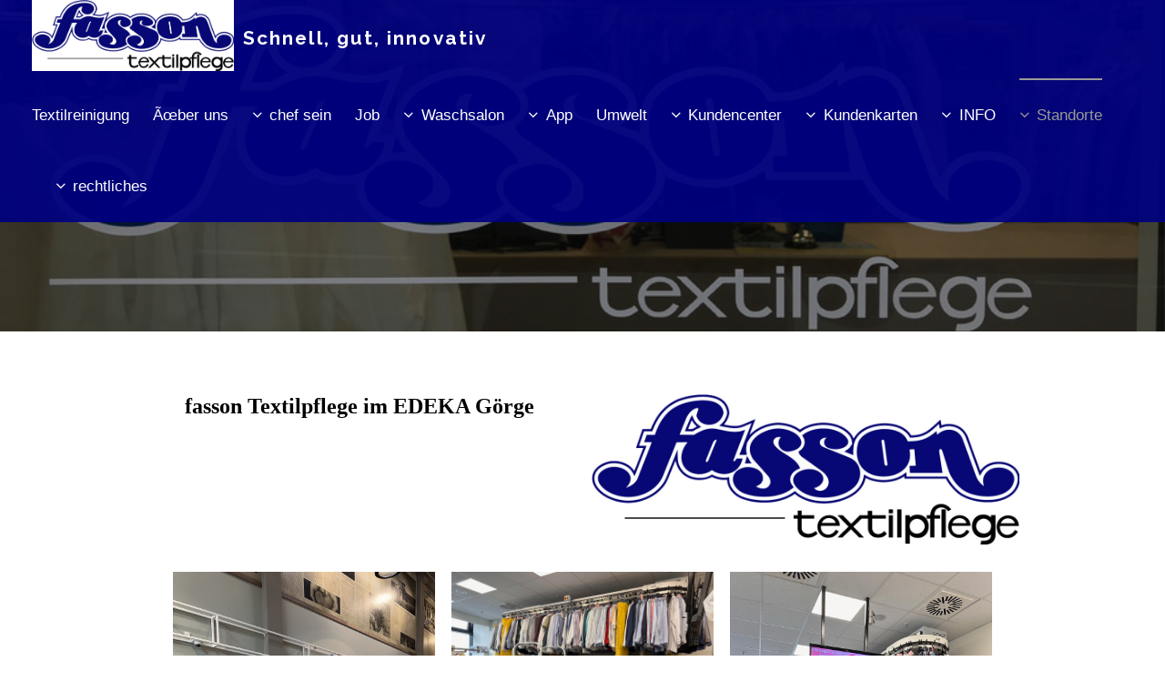

--- FILE ---
content_type: text/html
request_url: https://fasson-textilpflege.de/Standorte/fasson%20im%20EDEKA/
body_size: 21859
content:
<!doctype html>

<!-- show v1.0.1 | (c) weaverthemes.com -->

<html lang="de">
	
	<head>
		
		
<script>
  (function(i,s,o,g,r,a,m){i['GoogleAnalyticsObject']=r;i[r]=i[r]||function(){
  (i[r].q=i[r].q||[]).push(arguments)},i[r].l=1*new Date();a=s.createElement(o),
  m=s.getElementsByTagName(o)[0];a.async=1;a.src=g;m.parentNode.insertBefore(a,m)
  })(window,document,'script','//www.google-analytics.com/analytics.js','ga');

  ga('create', 'G-NJEHM3DTYC', 'auto');
  ga('send', 'pageview');

</script>
<!-- Google tag (gtag.js) -->
<script async src="https://www.googletagmanager.com/gtag/js?id=G-267HN4T6P1">
</script>
<script>
  window.dataLayer = window.dataLayer || [];
  function gtag(){dataLayer.push(arguments);}
  gtag('js', new Date());

  gtag('config', 'G-267HN4T6P1');
</script>
<!-- Meta Pixel Code --> <script> !function(f,b,e,v,n,t,s) {if(f.fbq)return;n=f.fbq=function(){n.callMethod? n.callMethod.apply(n,arguments):n.queue.push(arguments)}; if(!f._fbq)f._fbq=n;n.push=n;n.loaded=!0;n.version='2.0'; n.queue=[];t=b.createElement(e);t.async=!0; t.src=v;s=b.getElementsByTagName(e)[0]; s.parentNode.insertBefore(t,s)}(window, document,'script', 'https://connect.facebook.net/en_US/fbevents.js'); fbq('init', '653820612906757'); fbq('track', 'PageView'); </script> <noscript><img height="1" width="1" style="display:none" src="https://www.facebook.com/tr?id=653820612906757&ev=PageView&noscript=1" /></noscript> <!-- End Meta Pixel Code -->
<meta name="facebook-domain-verification" content="prxrs0zxvrv0cbaim889yc8ytsef9y" />
<meta http-equiv="Content-Type" content="text/html; charset=utf-8" />
		<meta name="description" content="Textilreinigung auf h&ouml;hstem Qualit&auml;ts- und Umweltniveau, bester Arbeitgeber" />
		<meta name="keywords" content="Textilreinigung, Reinigung, Waschsalon, Hemden b&uuml;geln preis, Anzug reinigen, Betten waschen, Reinigung Deutschland, b&uuml;geln, Textilreinigung braunschweig, Job &uuml;ber Mindestlohn" />
		<meta name="robots" content="index, follow" />
		<meta name="generator" content="RapidWeaver" />
		<link rel="apple-touch-icon" sizes="180x180" href="http://www.fasson-textilpflege.de/resources/apple-touch-icon.png" />
<link rel="icon" type="image/x-icon" href="http://www.fasson-textilpflege.de/resources/favicon.ico" sizes="64x64" />

	<meta name="twitter:card" content="summary">
	<meta name="twitter:title" content="Beste Textilreinigung in BS">
	<meta name="twitter:url" content="http://www.fasson-textilpflege.de/Standorte/fasson%20im%20EDEKA/index.html">
	<meta property="og:type" content="website">
	<meta property="og:site_name" content="Textilreinigung">
	<meta property="og:title" content="Beste Textilreinigung in BS">
	<meta property="og:url" content="http://www.fasson-textilpflege.de/Standorte/fasson%20im%20EDEKA/index.html">
		
				<link rel='stylesheet' type='text/css' media='all' href='../../rw_common/plugins/stacks/stacks.css?rwcache=781429224' />
		<link rel='stylesheet' type='text/css' media='all' href='files/stacks_page_page62.css?rwcache=781429224' />
        
        
        
        
		
        <meta name="formatter" content="Stacks v5.3.2 (6389)" >
		<meta class="stacks 5 stack version" id="com.joeworkman.stacks.fluidimage" name="Fluid Image" content="2.1.2">
		<meta class="stacks 5 stack version" id="com.joeworkman.stacks.responsive3" name="Resp 3 Column" content="1.6.6">
		

	    <!--[if ie]>
	        <meta http-equiv="x-ua-compatible" content="ie=edge">
	    <![endif]-->
		<title>Beste Textilreinigung in BS</title>
		<link rel="stylesheet" type="text/css" media="all" href="../../rw_common/themes/show/consolidated.css?rwcache=781429224" />
		
		
		
		<!-- scrips -->
		<script src="../../rw_common/themes/show/javascript.js?rwcache=781429224"></script>
		<script src="../../rw_common/themes/show/js/jquery.min.js?rwcache=781429224"></script>
		<script src="../../rw_common/themes/show/js/scripts.min.js?rwcache=781429224"></script>
		<script src="../../rw_common/themes/show/js/init.min.js?rwcache=781429224"></script>

		<script src="../../rw_common/themes/show/js/sidebar-position-hidden.js?rwcache=781429224"></script>
		
		
		
	
	</head>
	
	<body>

	<!-- h -->
		<header id="header">
			<div class="logo"><a href="http://www.fasson-textilpflege.de/"><img src="../../rw_common/images/fasson.jpg" width="1038" height="364" alt=""/></a></div>
			<h1 id="title"><a href="http://www.fasson-textilpflege.de/"></a> <span>Schnell, gut, innovativ</span></h1>
			<nav id="nav">
				<ul><li><a href="../../" rel="">Textilreinigung</a></li><li><a href="../../Fassongruender/" rel="">Über uns</a></li><li><a href="../../Chef/" rel="" class="parent">chef sein</a><ul><li><a href="../../Chef/Kontakt/" rel="">Bewerbungsfragebogen</a></li></ul></li><li><a href="../../Job/" rel="">Job</a></li><li><a href="../../waschsalon/" rel="" class="parent">Waschsalon</a><ul><li><a href="../../waschsalon/Waschen/" rel="" class="parent">Anleitungen Waschen und Trocknen</a><ul><li><a href="../../waschsalon/Waschen/english/" rel="">Washing instructions English</a></li><li><a href="../../waschsalon/Waschen/page/" rel="">Drying instructions</a></li><li><a href="../../waschsalon/Waschen/italiano/" rel="">Istruzioni di lavaggio</a></li><li><a href="../../waschsalon/Waschen/asciugatura/" rel="">Istruzioni per l'asciugatura</a></li><li><a href="../../waschsalon/Waschen/tuerkisch/" rel="">Türkçe yıkama talimatları</a></li><li><a href="../../waschsalon/Waschen/page-3/" rel="">Kurutma talimatları</a></li><li><a href="../../waschsalon/Waschen/spain/" rel="">Instrucciones de lavado Español</a></li><li><a href="../../waschsalon/Waschen/page-4/" rel="">Instrucciones de secado</a></li><li><a href="../../waschsalon/Waschen/waschen deutsch/" rel="">Waschanleitung Deutsch</a></li><li><a href="../../waschsalon/Waschen/Trocknen/" rel="">Anleitung zum Trocknen</a></li></ul></li></ul></li><li><a href="https://www.fasson-textilpflege.de/App/sauberapp/" rel="" class="parent">App</a><ul><li><a href="../../App/sauberapp/" rel="">SauberApp Einführung</a></li><li><a href="../../App/Erste Hilfe App/" rel="">Erste Hilfe bei der App</a></li><li><a href="../../App/anmeldung/" rel="">Anmeldung</a></li><li><a href="../../App/menue/" rel="">Das Menü</a></li><li><a href="../../App/Kundenkarte/" rel="">App Kundenkarte</a></li><li><a href="../../App/auftraege/" rel="">Aufträge</a></li><li><a href="../../App/angebote/" rel="">Angebote</a></li><li><a href="../../App/storesuche/" rel="">Store Suche</a></li><li><a href="../../App/Bewertung/" rel="">Bewertung</a></li></ul></li><li><a href="../../Umwelt/" rel="">Umwelt</a></li><li><a href="" rel="" class="parent">Kundencenter</a><ul><li><a href="../../Kundencenter/Kunden login/" rel="">Kunden Login</a></li><li><a href="../../Kundencenter/Kontakt/" target="_blank">Kontakt</a></li></ul></li><li><a href="../../Saubercard/" rel="" class="parent">Kundenkarten</a><ul><li><a href="../../Saubercard/SauberCard/" rel="">Die SauberCard</a></li><li><a href="../../Saubercard/Comfort/" rel="">SauberComfort Karte</a></li><li><a href="../../Saubercard/Kartenbestellung/" rel="">Saubercomfort Kartenbestellung</a></li><li><a href="../../Saubercard/Einlieferungskarte/" rel="">Saubercomfort Einlieferungskarte</a></li><li><a href="../../Saubercard/Bestellung/" rel="">Umsatzanforderung</a></li></ul></li><li><a href="../../Pflegeinformationen/" rel="" class="parent">INFO</a><ul><li><a href="../../Pflegeinformationen/Desinfektion/" rel="">Desinfektion</a></li><li><a href="../../Pflegeinformationen/wrp-star2019/" rel="">Ausgezeichnet 2019</a></li><li><a href="../../Pflegeinformationen/ausgezeichnet/" rel="">Ausgezeichnet 2018</a></li><li><a href="../../Pflegeinformationen/page-11/" rel="">Alles zur Textilpflege</a></li><li><a href="../../Pflegeinformationen/impraegnieren/" rel="">Imprägnieren</a></li><li><a href="../../Pflegeinformationen/Sommer/" rel="">Sommer</a></li><li><a href="../../Pflegeinformationen/Heimtextilien/" rel="">Heimtextilien</a></li><li><a href="../../Pflegeinformationen/Bettenpflege/" rel="">Bettenpflege</a></li><li><a href="../../Pflegeinformationen/book/fasson.html" target="_blank">facebook</a></li><li><a href="../../Pflegeinformationen/umwelt/umwelt.html" rel="">Umwelt</a></li><li><a href="../../Pflegeinformationen/wissen/wissen.html" rel="">Pflegesymbole</a></li><li><a href="../../Pflegeinformationen/wiegehts/wiegehts.html" rel="" class="parent">Arbeitsablauf bei fasson</a><ul><li><a href="../../Pflegeinformationen/wiegehts/Warenannahme/ware.html" rel="">Warenannahme</a></li><li><a href="../../Pflegeinformationen/wiegehts/Warenschau/kontrolle.html" rel="">Warenschau</a></li><li><a href="../../Pflegeinformationen/wiegehts/fleck/weg.html" rel="">Vordetachur</a></li><li><a href="../../Pflegeinformationen/wiegehts/sauber/machen.html" rel="">Reinigungsprozess</a></li><li><a href="../../Pflegeinformationen/wiegehts/kontrolle/nachbehandlung.html" rel="">Nachdetachur</a></li><li><a href="../../Pflegeinformationen/wiegehts/Fertig/machen.html" rel="">Finishen</a></li><li><a href="../../Pflegeinformationen/wiegehts/End/kontrolle.html" rel="">Endkontrolle</a></li><li><a href="../../Pflegeinformationen/wiegehts/Ausgabe/Kunde.html" rel="">Warenausgabe</a></li></ul></li><li><a href="../../Pflegeinformationen/fleck/weg.html" rel="">Flecken Entfernung</a></li><li><a href="../../Pflegeinformationen/Hemdenpflege/" rel="">Hemdenpflege</a></li><li><a href="../../Pflegeinformationen/Abendkleidung/" rel="">Abendmode</a></li><li><a href="../../Pflegeinformationen/Business/" rel="">Business Reinigung</a></li><li><a href="../../Pflegeinformationen/Brautkleider/reinigung.html" rel="">Brautkleider und -modepflege</a></li><li><a href="../../Pflegeinformationen/outletqualitaet/" rel="">Vorsicht outlet</a></li><li><a href="../../Pflegeinformationen/waschsalon/" rel="">Waschsalon 2.0</a></li><li><a href="../../Pflegeinformationen/iframe/" rel="">Textilpflege Informationen</a></li></ul></li><li><a href="https://www.fasson-textilpflege.de/Standorte/Standorte/" rel="" class="currentAncestor parent">Standorte</a><ul><li><a href="../../Standorte/Standorte/" rel="">Auflistung</a></li><li><a href="../../Standorte/Celle/" rel="">fasson in Celle</a></li><li><a href="../../Standorte/isernhagen/h-isernhagen.html" rel=""> Isernhagen</a></li><li><a href="../../Standorte/neugraben/" rel="">HH Neugraben</a></li><li><a href="../../Standorte/winsen/" rel="">Winsen Luhe</a></li><li><a href="../../Standorte/Oldenburg/" rel="">Oldenburg</a></li><li><a href="../../Standorte/habenhausen/" rel="">Habenhausen</a></li><li><a href="../../Standorte/Kurze Geimar/" rel="">Gö - Kurze Geismar</a></li><li><a href="../../Standorte/Rosdorf/" rel="">Göttigen Rosdorf</a></li><li><a href="../../Standorte/dez/" rel="">Kassel im dez</a></li><li><a href="../../Standorte/Vellmar/" rel="">Vellmar</a></li><li><a href="../../Standorte/Holzminden/" rel="">Holzminden</a></li><li><a href="../../Standorte/einbeck/" rel="">Einbeck</a></li><li><a href="../../Standorte/Marktkauf ab Dez 2025/" rel="">HI Marktkauf</a></li><li><a href="../../Standorte/Neustadt/" rel="">HI - Neustädter Markt</a></li><li><a href="../../Standorte/fasson im Hit/" rel="">HI , HIT</a></li><li><a href="../../Standorte/BraWo/" rel="">BS BraWo</a></li><li><a href="../../Standorte/globus/" rel="">BS Globus</a></li><li class="current"><a href="./" rel="">BS EDEKA Hambugerstr. 280</a></li></ul></li><li><a href="../../Impressum/" rel="" class="parent">rechtliches</a><ul><li><a href="../../Impressum/impressum/" rel="">Impressum</a></li><li><a href="../../Impressum/datenschutzerklaerung/" rel="">Datenschutzerklärung</a></li><li><a href="../../Impressum/agb/" rel="">Lieferbedingungen AGB</a></li><li><a href="../../Impressum/agbkundenkarten/" rel="">Lieferbedingungen AGB Saubercard</a></li><li><a href="../../Impressum/Saubercomfortcard AGB/" rel="">Lieferbedingungen AGB Saubercomfortcard</a></li><li><a href="../../Impressum/downloads/" rel="">Adobe Fotonachweis</a></li></ul></li></ul>
			</nav>
		</header>

	<!-- 1 -->
		<section id="banner">
			<div id="extraContainer1"></div>
		</section>

	<!-- 2 -->
		<section id="two" class="wrapper">
			<div id="extraContainer2"></div>
		</section>

	<!-- 3 -->
		<section id="three" class="wrapper">
			<div id="extraContainer3"></div>
		</section>

	<!-- c -->
		<section id="content" class="wrapper">
			<div class="container">
				<div class="row 200% uniform">
					<!-- pc -->
					<div id="primary-content" class="8u 12u$(2)">
						
<div id='stacks_out_1' class='stacks_top'><div id='stacks_in_1' class=''><div id='stacks_out_18' class='stacks_out'><div id='stacks_in_18' class='stacks_in com_yourhead_stacks_two_columns_stack'><div class='s3_row'>
	<div class='s3_column s3_column_left'><div id='stacks_out_22' class='stacks_out'><div id='stacks_in_22' class='stacks_in text_stack'><p style="text-align:center;"><span style="font:24px Raleway-Bold; font-weight:bold; color:#000000;font-weight:bold; ">fasson Textilpflege im EDEKA G&ouml;rge</span></p></div></div></div>
	<div class='s3_column s3_column_right'><div id='stacks_out_19' class='stacks_out'><div id='stacks_in_19' class='stacks_in image_stack'>
<div class='centered_image' >
    <img class='imageStyle' src='files/stacks-image-4b1eda4.jpg' alt='Stacks Image 21' />
</div>

</div></div></div>
</div></div></div><div id='stacks_out_6' class='stacks_out'><div id='stacks_in_6' class='stacks_in com_joeworkman_stacks_responsive3_stack'><div class="jwresp_wrapper"><div class='jwresp_col jwresp3_col1' id="jwresp_col1_stacks_in_6"> <div id='stacks_out_10' class='stacks_out'><div id='stacks_in_10' class='stacks_in com_joeworkman_stacks_fluidimage_stack'><div class="fluid-image image_width align-center">  
<div class='centered_image' >
    <img class='imageStyle' src='files/stacks-image-153e481-904x1200.jpg' alt='Stacks Image 11'  srcset='files/stacks-image-153e481-904x1200.jpg 1x, files/stacks-image-153e481-904x1200@2x.jpg 2x' />
</div>

  </div> 
</div></div></div> <div class='jwresp_col jwresp3_col3' id="jwresp_col3_stacks_in_6">  <div id='stacks_out_16' class='stacks_out'><div id='stacks_in_16' class='stacks_in com_joeworkman_stacks_fluidimage_stack'><div class="fluid-image image_width align-center">  
<div class='centered_image' >
    <img class='imageStyle' src='files/stacks-image-31263ab-900x1200.jpg' alt='Stacks Image 17'  srcset='files/stacks-image-31263ab-900x1200.jpg 1x, files/stacks-image-31263ab-900x1200@2x.jpg 2x' />
</div>

  </div> 
</div></div></div> <div class='jwresp_col jwresp3_col2' id="jwresp_col2_stacks_in_6">  <div id='stacks_out_12' class='stacks_out'><div id='stacks_in_12' class='stacks_in com_joeworkman_stacks_fluidimage_stack'><div class="fluid-image image_width align-center">  
<div class='centered_image' >
    <img class='imageStyle' src='files/stacks-image-655dad5-1200x900.jpg' alt='Stacks Image 13'  srcset='files/stacks-image-655dad5-1200x900.jpg 1x, files/stacks-image-655dad5-1200x900@2x.jpg 2x' />
</div>

  </div> 
</div></div></div></div>

</div></div><div id='stacks_out_25' class='stacks_out'><div id='stacks_in_25' class='stacks_in text_stack'><span style="font:18px Raleway; color:#000000;">Unsere Leistungen f&uuml;r Sie:<br /><br /></span><ul class="disc"><li><span style="font:18px Raleway; color:#000000;"><a href="../../Pflegeinformationen/waschsalon/" title="Waschsalon 2.0">Waschsalon Service, Ihre privateste W&auml;sche, jetzt zu Waschsalonpreisen hygienisch vom Profi!</a></span></li><li><span style="font:18px Raleway; color:#000000;"><a href="../../Pflegeinformationen/Hemdenpflege/" title="Hemdenpflege">Hemden waschen und b&uuml;geln</a></span></li><li><span style="font:18px Raleway; color:#000000;"><a href="../../Pflegeinformationen/Business/" title="Business Reinigung">Business Textilreinigung</a></span></li><li><span style="font:18px Raleway; color:#000000;"><a href="../../Pflegeinformationen/Business/" title="Business Reinigung">Hosen reinigen </a></span></li><li><span style="font:18px Raleway; color:#000000;">Anzug reinigen</span></li><li><span style="font:18px Raleway; color:#000000;">Jacken und M&auml;ntel reinigen lassen, normal und Daune</span></li><li><span style="font:18px Raleway; color:#000000;"><a href="../../Pflegeinformationen/Heimtextilien/" title="Heimtextilien">Heimtextilien</a></span></li><li><span style="font:18px Raleway; color:#000000;"><a href="../../Pflegeinformationen/Bettenpflege/" title="Bettenpflege">Betten Reinigung, Daune und alle sonstigen Bettenartikel. </a></span></li><li><span style="font:18px Raleway; color:#000000;"><a href="../../Pflegeinformationen/Abendkleidung/" title="Abendmode">Gesellschaftskleidung</a></span></li></ul><span style="font:18px Raleway; color:#000000;"><br /></span><ul class="disc"><li><span style="font:18px Raleway; color:#000000;">W&auml;scherei Annahme</span></li><li><span style="font:18px Raleway; color:#000000;">Teppichreinigungssannahme</span></li><li><span style="font:18px Raleway; color:#000000;">Lederreinigungsannahme</span></li></ul><span style="font:18px Raleway; color:#000000;"><br /></span><ul class="disc"><li><span style="font:18px Raleway; color:#000000;"><u>einzigartige und herausragende Sonderleistungen:</u></span></li></ul><span style="font:18px Raleway; color:#000000;"><br /></span><ul class="disc"><li><span style="font:18px Raleway; color:#000000;"><a href="../../App/sauberapp/" title="SauberApp Einführung">die einzigartige fasson App</a></span><span style="font:18px Raleway; color:#000000;">, Kundenkarte, Abholbeleg, Benachrichtigungsfunktion bei Fertigstellung, exklusive Angebote</span></li><li><span style="font:18px Raleway; color:#000000;"><a href="../../Umwelt/" title="Umwelt">Das Mehrwegeverpackungskonzept</a></span><span style="font:18px Raleway; color:#000000;"> von fasson ist einmalig in Deutschland. Weniger Plastik f&uuml;r eine lebenswertere Umwelt.</span></li><li><span style="font:18px Raleway; color:#000000;"><a href="../../Saubercard/Comfort/" title="SauberComfort Karte">SauberComfort Service, Sonderpreise mit eingebauter Expressabfertigung!</a></span></li></ul></div></div><div id='stacks_out_2' class='stacks_out'><div id='stacks_in_2' class='stacks_in text_stack'><span style="font:18px Raleway; ">Fasson textilpflege jetzt in der Hamburger Str. 280, Braunschweig im EDEKA G&ouml;rge Frischemarkt.<br />Endlich viel Platz ein sauberer und sch&ouml;ner Standort erwartet Sie.<br /><br />Achten Sie auf unsere aktuellen Angebote!<br /><br />Wir sind umgezogen vom real,-. <br />Ihre noch nicht abgeholte Ware erhalten Sie im neuen Standort.<br /><br />Wir freuen uns auf Ihren Besuch. <br /><br /></span><span style="font:18px Raleway; color:#FB0106;">Die &Ouml;ffnungszeiten erfahren Sie unter Google Suche.<br /></span><span style="font:18px Raleway; color:#FB0106;"><br /></span><span style="font:18px Raleway; "><a href="https://g.page/fasson_im_Edeka_BS?we">https://g.page/fasson_im_Edeka_BS?we</a></span><span style="font:18px Raleway; "><br /><br /></span><span style="font:18px Raleway; ">Kontaktdaten:<br />fasson Textilpflege<br />im EDEKA G&ouml;rge Frischemarkt<br />Hamburger Str. 280<br />38114 Braunschweig<br />Telefonnummer:<br /></span><span style="font:18px Raleway; ">Telefon: 0531-324454<br />Mail: zentrale@fasson-textilpflege.de<br /><br /><br /></span></div></div><div id='stacks_out_4' class='stacks_out'><div id='stacks_in_4' class='stacks_in html_stack'><ul>
	<iframe src="https://www.google.com/maps/embed?pb=!1m18!1m12!1m3!1d2441.1913394816283!2d10.518872715798437!3d52.27622817976889!2m3!1f0!2f0!3f0!3m2!1i1024!2i768!4f13.1!3m3!1m2!1s0x0%3A0x9b5478f2f3b681b9!2sfasson%20Textilpflege%20im%20EDEKA%20G%C3%B6rge%20Frischemarkt!5e0!3m2!1sde!2sde!4v1597058674996!5m2!1sde!2sde" width="800" height="550" frameborder="0" style="border:0;" allowfullscreen="" aria-hidden="false" tabindex="0"></iframe>
</ul></div></div></div></div>

					</div>
					<!-- sc -->
					<div id="secondary-content" class="4u$ 12u$(2)">
						<section class="sidebar">
							<h3></h3>
							
						</section>
						<section class="plugin-sidebar">
							
						</section>
					</div>
				</div>
			</div>
		</section>

	<!-- b -->
		<section id="breadcrumb">
			<div class="container">
				<ul><li><a href="../../">Textilreinigung</a><span>|</span></li><li><a href="../../Standorte/">Standorte</a><span>|</span></li><li><a href="./">BS EDEKA Hambugerstr. 280</a><span>|</span></li></ul>
			</div>
		</section>

	<!-- 4 -->
		<section id="four" class="wrapper">
			<div id="extraContainer4"></div>
		</section>

	<!-- 5 -->
		<section id="five" class="wrapper">
			<div id="extraContainer5"></div>
		</section>

	<!-- 6 -->
		<div id="footer">
			<div id="six">
				<div id="extraContainer6"></div>				
			</div>
			<div class="copyright container">
				&copy; fasson textilpflege 2024 <a href="#" class="8671A7C4-650E-4810-8ACA-608C48A0DF57">Schreib uns!</a><script type="text/javascript">(function(){ var _rwObsfuscatedHref0 = "mai";var _rwObsfuscatedHref1 = "lto";var _rwObsfuscatedHref2 = ":ze";var _rwObsfuscatedHref3 = "ntr";var _rwObsfuscatedHref4 = "ale";var _rwObsfuscatedHref5 = "@fa";var _rwObsfuscatedHref6 = "sso";var _rwObsfuscatedHref7 = "n-t";var _rwObsfuscatedHref8 = "ext";var _rwObsfuscatedHref9 = "ilp";var _rwObsfuscatedHref10 = "fle";var _rwObsfuscatedHref11 = "ge.";var _rwObsfuscatedHref12 = "de";var _rwObsfuscatedHref = [base64]; Array.from(document.getElementsByClassName("8671A7C4-650E-4810-8ACA-608C48A0DF57")).forEach(function(x){x.href = _rwObsfuscatedHref});})()</script>
			</div>
		</div>

	</body>

</html>

--- FILE ---
content_type: text/css
request_url: https://fasson-textilpflege.de/Standorte/fasson%20im%20EDEKA/files/stacks_page_page62.css?rwcache=781429224
body_size: 3089
content:
#stacks_in_18>.s3_row {
	margin: 0 -10px;
}

#stacks_in_18>.s3_row>.s3_column_left {
	width: 50.00%;
}

#stacks_in_18>.s3_row>.s3_column_right {
	width: 50.000000%;
}




#stacks_in_18>.s3_row>.s3_column {
	padding: 0 10px;
}










@media only screen and (max-width: 770px) {



}



@media only screen and (max-width: 400px) {


	#stacks_in_18>.s3_row  {
		margin: -10px 0;
	}
	#stacks_in_18>.s3_row>.s3_column {
		padding: 10px 0;
		width:100%;
	}


}





#stacks_in_6 .jwresp_wrapper{width:100%;overflow:auto}#stacks_in_6 .jwresp_col{float:none} #stacks_in_6 #jwresp_col2_stacks_in_6{position:relative;margin:0 auto;width:32%;float:none}#stacks_in_6 #jwresp_col1_stacks_in_6,#stacks_in_6 #jwresp_col3_stacks_in_6{width:32%}#stacks_in_6 #jwresp_col1_stacks_in_6{float:left}#stacks_in_6 #jwresp_col3_stacks_in_6{float:right} @media screen and (max-width:770px){#stacks_in_6 #jwresp_col1_stacks_in_6,#stacks_in_6 #jwresp_col3_stacks_in_6{margin-bottom:20px}#stacks_in_6 #jwresp_col1_stacks_in_6{width:49%}#stacks_in_6 #jwresp_col3_stacks_in_6{width:49%}#stacks_in_6 #jwresp_col2_stacks_in_6{clear:both;width:100%;display:block}}  @media screen and (max-width:500px){#stacks_in_6 #jwresp_col1_stacks_in_6,#stacks_in_6 #jwresp_col3_stacks_in_6,#stacks_in_6 #jwresp_col2_stacks_in_6{float:none;width:100%;display:block}#stacks_in_6 #jwresp_col1_stacks_in_6,#stacks_in_6 #jwresp_col3_stacks_in_6{margin-bottom:20px}} 

#stacks_in_6 {
	margin:  20px;
	padding:  10px;
}
#stacks_in_10 .fluid-image img{width:auto;max-width:100% ;height:auto ;min-width:50px ;padding:0;margin:0 auto;display:block;-webkit-transition:all 1s none;transition:all 1s none;border-radius:0px;}#stacks_in_10 .fluid-image img:hover{-webkit-box-shadow:0px 0px 0px #999999;box-shadow:0px 0px 0px #999999}#stacks_in_10 .fluid-image.unlimited img{width:100% !important}#stacks_in_10 .fluid-image.define_max img{width:100% !important;max-width:800px !important}#stacks_in_10 .fluid-image.align-left img{float:left}#stacks_in_10 .fluid-image.align-right img{float:right}
#stacks_in_16 .fluid-image img{width:auto;max-width:100% ;height:auto ;min-width:50px ;padding:0;margin:0 auto;display:block;-webkit-transition:all 1s none;transition:all 1s none;border-radius:0px;}#stacks_in_16 .fluid-image img:hover{-webkit-box-shadow:0px 0px 0px #999999;box-shadow:0px 0px 0px #999999}#stacks_in_16 .fluid-image.unlimited img{width:100% !important}#stacks_in_16 .fluid-image.define_max img{width:100% !important;max-width:800px !important}#stacks_in_16 .fluid-image.align-left img{float:left}#stacks_in_16 .fluid-image.align-right img{float:right}
#stacks_in_12 .fluid-image img{width:auto;max-width:100% ;height:auto ;min-width:50px ;padding:0;margin:0 auto;display:block;-webkit-transition:all 1s none;transition:all 1s none;border-radius:0px;}#stacks_in_12 .fluid-image img:hover{-webkit-box-shadow:0px 0px 0px #999999;box-shadow:0px 0px 0px #999999}#stacks_in_12 .fluid-image.unlimited img{width:100% !important}#stacks_in_12 .fluid-image.define_max img{width:100% !important;max-width:800px !important}#stacks_in_12 .fluid-image.align-left img{float:left}#stacks_in_12 .fluid-image.align-right img{float:right}

#stacks_in_25 {
	background-color: rgba(204, 204, 204, 1.00);
	padding:  20px;
}


--- FILE ---
content_type: text/javascript
request_url: https://fasson-textilpflege.de/rw_common/themes/show/js/init.min.js?rwcache=781429224
body_size: 3211
content:
!function($){skel.init({reset:"full",breakpoints:{global:{containers:1400,grid:{gutters:["2em",0]}},xlarge:{media:"(max-width: 1680px)",containers:1200},large:{media:"(max-width: 1280px)",containers:960,grid:{gutters:["1.5em",0]},viewport:{scalable:!1}},medium:{media:"(max-width: 980px)",containers:"90%",grid:{zoom:2}},small:{media:"(max-width: 736px)",containers:"90%",grid:{gutters:["1.25em",0],zoom:3}},xsmall:{media:"(max-width: 480px)",grid:{zoom:4}}},plugins:{layers:{config:{mode:function(){return skel.vars.isMobile?"transform":"position"},speed:350},titleBar:{breakpoints:"medium",height:44,html:'<span class="toggle" data-action="toggleLayer" data-args="navPanel"></span><span class="title" data-action="copyHTML" data-args="title"></span>',position:"top-right",side:"top",width:"100%"},navPanel:{animation:"pushY",breakpoints:"medium",clickToHide:!0,height:200,hidden:!0,html:'<div data-action="navList" data-args="nav"></div>',orientation:"vertical",position:"top-left",side:"top",swipeToHide:!1,width:"100%"}}}})}(jQuery);var wt={},fade=!0,autoplay=!0,infinite=!1,pauseOnHover=!1,autoplaySpeed=3e3,arrows=!0,speed=300;wt.jQuery=jQuery.noConflict(!0);var $wt=wt.jQuery;wt.themeFunctions={},wt.themeFunctions=function(){function e(){s(".scrolly").scrolly(),s("#nav > ul").dropotron({alignment:"center",speed:"fast",expandMode:"hover",easing:"swing",mode:"fade",hideDelay:500}),s("#nav li.opener > a").addClass("icon fa-angle-down"),s(".blog-tag-cloud").wrapAll("<div id='blog-tags'></div>"),s("#breadcrumb").hide(),s("#breadcrumb ul").length>0&&s("#breadcrumb").show(),s(".plugin-sidebar").hide(),s(".plugin-sidebar div").length>0&&s(".plugin-sidebar").show();var e=new WOW({boxClass:"wow",animateClass:"animated",offset:0,mobile:!0,live:!0});e.init(),s(".rw-contact-form select").wrap("<div class='select-wrapper'></div>"),s('.rw-contact-form input[type="radio"], .rw-contact-form input[type="checkbox"]').each(function(e,t){s(this).attr("id","wt_"+e);var i=s(this).attr("id");s(this).after('<label for="'+i+'"></label>')}),s("#content").fitVids()}function t(){s(document).ready(function(){var e=function(){var e=10;for(i=1;i<=e;i++)s("#myExtraContent"+i+" script").remove(),s("#myExtraContent"+i).appendTo("#extraContainer"+i)}()}),s("#one").hide(),s("#two").hide(),s("#three").hide(),s("#four").hide(),s("#five").hide(),s("#six").hide(),s("#myExtraContent1").length>0&&s("#one").show(),s("#myExtraContent2").length>0&&s("#two").show(),s("#myExtraContent3").length>0&&s("#three").show(),s("#myExtraContent4").length>0&&s("#four").show(),s("#myExtraContent5").length>0&&s("#five").show(),s("#myExtraContent6").length>0&&s("#six").show()}function a(){a=s(".blog-entry img[alt^=imageTop]"),a.hide(),a.each(function(){s(this).addClass("image-top"),s(this).prependTo($(this).parent().parent()).show().wrap("<div />")}),s(".blog-entry .imageStyle").wrap("<span class='image fit'></span>")}function n(){s(".wt-slider").slick({speed:speed,autoplay:autoplay,infinite:infinite,pauseOnHover:pauseOnHover,autoplaySpeed:autoplaySpeed,accessibility:!0,slidesToScroll:1,slidesToShow:1,arrows:arrows,fade:fade,useCSS:!1,dots:!0,responsive:[{breakpoint:480,settings:{arrows:!1}}]})}var o=wt.jQuery,s=o.noConflict(),$=o,r=$(window),d=$("body");d.addClass("is-loading"),r.on("load",function(){d.removeClass("is-loading")}),s(document).ready(function(){t(),e(),a(),n()})}(wt.themeFunctions);

--- FILE ---
content_type: text/javascript
request_url: https://fasson-textilpflege.de/rw_common/themes/show/js/scripts.min.js?rwcache=781429224
body_size: 117764
content:
/* skel.js v2.2.1 | (c) n33 | getskel.com | MIT licensed */
var skel=function(){var e="breakpoints",t="config",n="iterate",r="elements",i="stateId",s="stateElements",o="getElementsByClassName",u=!1,a="getElementsByTagName",f="length",l="gridLevelMax",c=null,h="getCachedElement",p="viewport",d=" 0 -1px ",v="cacheNewElement",m="config_breakpoint",g="createElement",y=!0,b="gutters",w="vars",E="insertBefore",S="newInline",x="substring",T="}",N="parentNode",C="cache",k="locations",L="gridLevelMap",A="orientationChange",O="deviceType",M="className",_=" 0 0 ",D="object",P="isArray",H="match",B="grid",j="+*,",F="replace",I="head",q="newElement",R="canUseProperty_element",U="indexOf",z="_skel_isReversed",W="push",X="extend",V="matchesMedia",$="DOMReady",J="containers",K="onorientationchange",Q="defaults",G="lock",Y="getComputedStyle",Z="addEventListener",et="^head",tt="{display:none!important}",nt="parseMeasurement",rt="isActive",it="charAt",st="registerLocation",ot="trigger",ut="IEVersion",at="documentElement",ft="events",lt="placeholder",ct="level",ht="attachElements",pt="isStatic",dt="attachElement",vt="plugins",mt="DOMContentLoaded",gt="text/css",yt="device-width",bt="states",wt="initial-scale=1",Et="_skel_attach",St="removeEventListener",xt="split",Tt="resize",Nt="attached",Ct="location",kt="change",Lt="normalize",At="collapse",Ot="applyRowTransforms",Mt="media",_t="previousSibling",Dt="(min-width: ",Pt="html",Ht="style",Bt="firstChild",jt="forceDefaultState",Ft="_skel_placeholder",It="querySelectorAll",qt="min-height",Rt="max-height",Ut="min-width",zt="innerHTML",Wt="prototype",Xt="max-width",Vt="nextSibling",$t="hasOwnProperty",Jt="domready",Kt="onresize",Qt="priority",Gt="href",Yt=".\\3$1 ",Zt="android",en="readyState",tn="height=",nn={breakpoints:[],breakpointList:[],cache:{elements:{},states:{},stateElements:{}},config:{breakpoints:{"*":{href:u,media:""}},containers:1140,defaultState:c,events:{},grid:{level:1,collapse:u,gutters:[40,0]},lock:{path:u,permanent:y},plugins:{},pollOnce:u,preload:u,reset:Lt,RTL:u,viewport:{width:yt,height:"",scalable:y}},css:{bm:"*,*:before,*:after{-moz-box-sizing:border-box;-webkit-box-sizing:border-box;box-sizing:border-box}",n:"html{font-family:sans-serif;-ms-text-size-adjust:100%;-webkit-text-size-adjust:100%}body{margin:0}article,aside,details,figcaption,figure,footer,header,hgroup,main,menu,nav,section,summary{display:block}audio,canvas,progress,video{display:inline-block;vertical-align:baseline}audio:not([controls]){display:none;height:0}[hidden],template{display:none}a{background-color:transparent}a:active,a:hover{outline:0}abbr[title]{border-bottom:1px dotted}b,strong{font-weight:700}dfn{font-style:italic}h1{font-size:2em;margin:.67em 0}mark{background:#ff0;color:#000}small{font-size:80%}sub,sup{font-size:75%;line-height:0;position:relative;vertical-align:baseline}sup{top:-.5em}sub{bottom:-.25em}img{border:0}svg:not(:root){overflow:hidden}figure{margin:1em 40px}hr{-moz-box-sizing:content-box;box-sizing:content-box;height:0}pre{overflow:auto}code,kbd,pre,samp{font-family:monospace,monospace;font-size:1em}button,input,optgroup,select,textarea{color:inherit;font:inherit;margin:0}button{overflow:visible}button,select{text-transform:none}button,html input[type=button],input[type=reset],input[type=submit]{-webkit-appearance:button;cursor:pointer}button[disabled],html input[disabled]{cursor:default}button::-moz-focus-inner,input::-moz-focus-inner{border:0;padding:0}input{line-height:normal}input[type=checkbox],input[type=radio]{box-sizing:border-box;padding:0}input[type=number]::-webkit-inner-spin-button,input[type=number]::-webkit-outer-spin-button{height:auto}input[type=search]{-webkit-appearance:textfield;-moz-box-sizing:content-box;-webkit-box-sizing:content-box;box-sizing:content-box}input[type=search]::-webkit-search-cancel-button,input[type=search]::-webkit-search-decoration{-webkit-appearance:none}fieldset{border:1px solid silver;margin:0 2px;padding:.35em .625em .75em}legend{border:0;padding:0}textarea{overflow:auto}optgroup{font-weight:700}table{border-collapse:collapse;border-spacing:0}td,th{padding:0}",r:"html,body,div,span,applet,object,iframe,h1,h2,h3,h4,h5,h6,p,blockquote,pre,a,abbr,acronym,address,big,cite,code,del,dfn,em,img,ins,kbd,q,s,samp,small,strike,strong,sub,sup,tt,var,b,u,i,center,dl,dt,dd,ol,ul,li,fieldset,form,label,legend,table,caption,tbody,tfoot,thead,tr,th,td,article,aside,canvas,details,embed,figure,figcaption,footer,header,hgroup,menu,nav,output,ruby,section,summary,time,mark,audio,video{margin:0;padding:0;border:0;font-size:100%;font:inherit;vertical-align:baseline}article,aside,details,figcaption,figure,footer,header,hgroup,menu,nav,section{display:block}body{line-height:1}ol,ul{list-style:none}blockquote,q{quotes:none}blockquote:before,blockquote:after,q:before,q:after{content:'';content:none}table{border-collapse:collapse;border-spacing:0}body{-webkit-text-size-adjust:none}",gc:function(e){return".\\31 2u"+e+",.\\31 2u\\24"+e+"{width:100%;clear:none;margin-left:0}"+".\\31 1u"+e+",.\\31 1u\\24"+e+"{width:91.6666666667%;clear:none;margin-left:0}"+".\\31 0u"+e+",.\\31 0u\\24"+e+"{width:83.3333333333%;clear:none;margin-left:0}"+".\\39 u"+e+",.\\39 u\\24"+e+"{width:75%;clear:none;margin-left:0}"+".\\38 u"+e+",.\\38 u\\24"+e+"{width:66.6666666667%;clear:none;margin-left:0}"+".\\37 u"+e+",.\\37 u\\24"+e+"{width:58.3333333333%;clear:none;margin-left:0}"+".\\36 u"+e+",.\\36 u\\24"+e+"{width:50%;clear:none;margin-left:0}"+".\\35 u"+e+",.\\35 u\\24"+e+"{width:41.6666666667%;clear:none;margin-left:0}"+".\\34 u"+e+",.\\34 u\\24"+e+"{width:33.3333333333%;clear:none;margin-left:0}"+".\\33 u"+e+",.\\33 u\\24"+e+"{width:25%;clear:none;margin-left:0}"+".\\32 u"+e+",.\\32 u\\24"+e+"{width:16.6666666667%;clear:none;margin-left:0}"+".\\31 u"+e+",.\\31 u\\24"+e+"{width:8.3333333333%;clear:none;margin-left:0}"+".\\31 2u\\24"+e+j+".\\31 1u\\24"+e+j+".\\31 0u\\24"+e+j+".\\39 u\\24"+e+j+".\\38 u\\24"+e+j+".\\37 u\\24"+e+j+".\\36 u\\24"+e+j+".\\35 u\\24"+e+j+".\\34 u\\24"+e+j+".\\33 u\\24"+e+j+".\\32 u\\24"+e+j+".\\31 u\\24"+e+"+*{"+"clear:left;"+T+".\\-11u"+e+"{margin-left:91.6666666667%}"+".\\-10u"+e+"{margin-left:83.3333333333%}"+".\\-9u"+e+"{margin-left:75%}"+".\\-8u"+e+"{margin-left:66.6666666667%}"+".\\-7u"+e+"{margin-left:58.3333333333%}"+".\\-6u"+e+"{margin-left:50%}"+".\\-5u"+e+"{margin-left:41.6666666667%}"+".\\-4u"+e+"{margin-left:33.3333333333%}"+".\\-3u"+e+"{margin-left:25%}"+".\\-2u"+e+"{margin-left:16.6666666667%}"+".\\-1u"+e+"{margin-left:8.3333333333%}"}},defaults:{breakpoint:{config:c,elements:c,test:c},config_breakpoint:{containers:"100%",grid:{},href:u,media:"",viewport:{}}},events:[],forceDefaultState:u,gridLevelMap:{k:{},v:{}},gridLevelMax:1,isInit:u,isStatic:u,locations:{body:c,head:c,html:c},lcn:"_skel_lock",me:c,plugins:{},sd:"/",stateId:"",vars:{},DOMReady:c,getElementsByClassName:c,indexOf:c,isArray:c,iterate:c,matchesMedia:c,extend:function(e,t){var r;nn[n](t,function(n){nn[P](t[n])?(nn[P](e[n])||(e[n]=[]),nn[X](e[n],t[n])):typeof t[n]==D?(typeof e[n]!=D&&(e[n]={}),nn[X](e[n],t[n])):e[n]=t[n]})},getArray:function(e){return nn[P](e)?e:[e]},parseMeasurement:function(e){var t,n;if(typeof e!="string")t=[e,"px"];else if(e=="fluid")t=[100,"%"];else{var n;n=e[H](/([0-9\.]+)([^\s]*)/),n[f]<3||!n[2]?t=[parseFloat(e),"px"]:t=[parseFloat(n[1]),n[2]]}return t},canUseProperty_element:c,canUse:function(t){return nn[e][t]&&nn[e][t].test()},canUseProperty:function(e){nn[R]||(nn[R]=document[g]("div"));var t=nn[R][Ht],n=e[it](0).toUpperCase()+e.slice(1);return e in t||"Moz"+n in t||"Webkit"+n in t||"O"+n in t||"ms"+n in t},hasActive:function(e){var t=u;return nn[n](e,function(n){t=t||nn[rt](e[n])}),t},isActive:function(e){return nn[U](nn[i],nn.sd+e)!==-1},isLocked:function(){return!!nn[w][G]&&nn[P](nn[w][G])},lock:function(e,n){nn[w][G]=[e,n],document.cookie=nn.lcn+"="+nn[w][G].join("_")+(nn[t][G].path?";path="+nn[t][G].path:"")+(nn[t][G].permanent?";expires=Tue, 19 Jan 2038 03:14:07 GMT":""),window[Ct].reload()},unlock:function(){nn[w][G]=c,document.cookie=nn.lcn+"="+(nn[t][G].path?";path="+nn[t][G].path:"")+";expires=Thu, 01 Jan 1970 01:02:03 GMT",window[Ct].reload()},useActive:function(e){if(typeof e!==D)return e;var t=c;return nn[n](e,function(n){if(t!==c)return;nn[rt](n)&&(t=e[n])}),t},wasActive:function(e){return nn[U](nn[w].lastStateId,nn.sd+e)!==-1},applyRowTransforms:function(e){nn[t].RTL&&(nn.unreverseRows(),e[t][B][At]&&nn.reverseRows());var r="_skel_important",i=[],s,a;for(s=1;s<=nn[l];s++)a=nn[o]("important("+nn[L].k[s]+")"),nn[n](a,function(e){i[W](a[e])});a=nn[o]("important(collapse)"),nn[n](a,function(e){i[W](a[e])}),nn[n](i,function(n){if(n===f)return;var s=i[n],o=s[N],a,l=u,c,h;if(!o)return;if(!s[$t](r)||s[r]===u){e[t][B][At]&&s[M][H](/important\(collapse\)/)?l="c":s[M][H](/important\((.+)\)/)&&(h=parseInt(nn[L].v[RegExp.$1]))<=e[t][B][ct]&&(l="l");if(!l)return;c=nn[t].RTL?Vt:_t,a=s[c];while(a&&a.nodeName=="#text")a=a[c];if(!a)return;o[E](s,nn[t].RTL&&l=="l"?o.lastChild:o[Bt]),s[r]={placeholder:a,mode:l,level:h}}else{a=s[r][lt],l=s[r].mode;if(l=="c"&&e[t][B][At]||l=="l"&&s[r][ct]<=e[t][B][ct])return;o[E](s,nn[t].RTL&&l=="l"?a[_t]:a[Vt]),s[r]=u}})},reverseRows:function(){var e=nn[o]("row");nn[n](e,function(t){if(t===f)return;var n=e[t];if(n[z])return;var r=n.children,i;for(i=1;i<r[f];i++)n[E](r[i],r[0]);n[z]=y})},unreverseRows:function(){var e=nn[o]("row");nn[n](e,function(t){if(t===f)return;var n=e[t];if(!n[z])return;var r=n.children,i;for(i=1;i<r[f];i++)n[E](r[i],r[0]);n[z]=u})},bind:function(e,t){return nn.on(e,t)},on:function(e,t){var r=e[xt](/[\s]+/);nn[n](r,function(e){var n=r[e];if(nn.isInit){if(n=="init"){t();return}if(n==kt)t();else if(n[it](0)=="+"&&nn[rt](n[x](1)))t();else if(n[it](0)=="!"&&!nn[rt](n[x](1))){t();return}}nn[ft][n]||(nn[ft][n]=[]),nn[ft][n][W](t)})},change:function(e){nn.on(kt,e)},ready:function(e){nn.on("ready",e)},trigger:function(e){if(!nn[ft][e]||nn[ft][e][f]==0)return;var t;nn[n](nn[ft][e],function(t){nn[ft][e][t]()})},registerLocation:function(e,t){e==I?t[Et]=function(e,t){t?this[E](e,this[Bt]):this===nn.me[N]?this[E](e,nn.me):this.appendChild(e)}:t[Et]=function(e,t){t?this[E](e,this[Bt]):this.appendChild(e)},nn[k][e]=t},addCachedElementToBreakpoint:function(t,n){nn[e][t]&&nn[e][t][r][W](n)},addCachedElementToState:function(e,t){nn[C][s][e]?nn[C][s][e][W](t):nn[C][s][e]=[t]},attachElement:function(e){var t,n=e[Ct],r=u;return e[Nt]?y:(n[0]=="^"&&(n=n[x](1),r=y),n in nn[k]?(t=nn[k][n],t[Et](e[D],r),e[Nt]=y,e.onAttach&&e.onAttach(),y):u)},attachElements:function(e){var t=[],r=[],i,s,o;nn[n](e,function(n){t[e[n][Qt]]||(t[e[n][Qt]]=[]),t[e[n][Qt]][W](e[n])}),nn[n](t,function(e){if(t[e][f]==0)return;nn[n](t[e],function(n){nn[dt](t[e][n])||r[W](t[e][n])})}),r[f]>0&&nn[$](function(){nn[n](r,function(e){nn[dt](r[e])})})},cacheElement:function(e){return nn[C][r][e.id]=e,e},cacheNewElement:function(e,t,n,r){var i;return t[N]&&t[N].removeChild(t),i=nn[q](e,t,n,r),nn.cacheElement(i)},detachAllElements:function(e){var t,i,s={};nn[n](e,function(t){s[e[t].id]=y}),nn[n](nn[C][r],function(e){if(e in s)return;nn.detachElement(e)})},detachElement:function(e){var t=nn[C][r][e],n;if(!t[Nt])return;n=t[D];if(!n[N]||n[N]&&!n[N].tagName)return;n[N].removeChild(n),t[Nt]=u,t.onDetach&&t.onDetach()},getCachedElement:function(e){return nn[C][r][e]?nn[C][r][e]:c},newElement:function(e,t,n,r){return{id:e,object:t,location:n,priority:r,attached:u}},removeCachedElementFromBreakpoint:function(t,i){return nn[n](nn[e][t][r],function(n){nn[e][t][r][n].id==i&&delete nn[e][t][r][n]}),y},removeCachedElementFromState:function(e,t){return nn[n](nn[C][s][e],function(n){nn[C][s][e][n].id==t&&delete nn[C][s][e][n]}),y},uncacheElement:function(e){return e in nn[C][r]?(delete nn[C][r][e],y):u},changeState:function(o){var a,l,c,g,E,N,k,A,O;nn[w].lastStateId=nn[i],nn[i]=o;if(!nn[C][bt][nn[i]]){nn[C][bt][nn[i]]={config:{},elements:[],values:{}},c=nn[C][bt][nn[i]],nn[i]===nn.sd?a=[]:a=nn[i][x](1)[xt](nn.sd),nn[X](c[t],nn[Q][m]),nn[n](a,function(n){nn[X](c[t],nn[e][a[n]][t])}),k="mV"+nn[i],c[t][p].content?A=c[t][p].content:nn.isLocked()?(g=[],g[W]("user-scalable=yes"),nn[w][G][0]&&g[W]("width="+nn[w][G][0]),nn[w][G][1]&&g[W](tn+nn[w][G][1]),A=g.join(","),window.setTimeout(function(){nn.poll()},0)):(g=[],g[W]("user-scalable="+(c[t][p].scalable?"yes":"no")),c[t][p].width&&g[W]("width="+c[t][p].width),c[t][p].height&&g[W](tn+c[t][p].height),c[t][p].width==yt&&g[W](wt),A=g.join(",")),(E=nn[h](k))||(E=nn[v](k,nn.newMeta(p,A),et,4)),c[r][W](E);var M,D,P=u;g=nn[nt](c[t][J]),M=g[0],D=g[1],c.values[J]=M+D,k="iC"+c.values[J],D.substr(-1)=="!"&&(P=y,D=D.substr(0,D[f]-1)),(E=nn[h](k))||(E=nn[v](k,nn[S](".container{margin-left:auto;margin-right:auto;width:"+M*1+D+(P?"!important;max-width:none!important;min-width:0!important"+T:T+".container.\\31 25\\25{width:100%;max-width:"+M*1.25+D+";min-width:"+M+D+T+".container.\\37 5\\25{width:"+M*.75+D+T+".container.\\35 0\\25{width:"+M*.5+D+T+".container.\\32 5\\25{width:"+M*.25+D+T)),I,3)),c[r][W](E),k="iGG"+c[t][B][b][0]+"_"+c[t][B][b][1];if(!(E=nn[h](k))){var H,j;g=nn[nt](c[t][B][b][0]),H=g[0],j=g[1];var q,R;g=nn[nt](c[t][B][b][1]),q=g[0],R=g[1],E=nn[v]("iGG"+c[t][B][b][0]+"_"+c[t][B][b][1],nn[S](".row>*{padding:"+q*1+R+_+H*1+j+T+".row{margin:"+q*-1+R+d+H*-1+j+T+".row.uniform>*{padding:"+H*1+j+_+H*1+j+T+".row.uniform{margin:"+H*-1+j+d+H*-1+j+T+".row.\\32 00\\25>*{padding:"+q*2+R+_+H*2+j+T+".row.\\32 00\\25{margin:"+q*-2+R+d+H*-2+j+T+".row.uniform.\\32 00\\25>*{padding:"+H*2+j+_+H*2+j+T+".row.uniform.\\32 00\\25{margin:"+H*-2+j+d+H*-2+j+T+".row.\\31 50\\25>*{padding:"+q*1.5+R+_+H*1.5+j+T+".row.\\31 50\\25{margin:"+q*-1.5+R+d+H*-1.5+j+T+".row.uniform.\\31 50\\25>*{padding:"+H*1.5+j+_+H*1.5+j+T+".row.uniform.\\31 50\\25{margin:"+H*-1.5+j+d+H*-1.5+j+T+".row.\\35 0\\25>*{padding:"+q*.5+R+_+H*.5+j+T+".row.\\35 0\\25{margin:"+q*-0.5+R+d+H*-0.5+j+T+".row.uniform.\\35 0\\25>*{padding:"+H*.5+j+_+H*.5+j+T+".row.uniform.\\35 0\\25{margin:"+H*-0.5+j+d+H*-0.5+j+T+".row.\\32 5\\25>*{padding:"+q*.25+R+_+H*.25+j+T+".row.\\32 5\\25{margin:"+q*-0.25+R+d+H*-0.25+j+T+".row.uniform.\\32 5\\25>*{padding:"+H*.25+j+_+H*.25+j+T+".row.uniform.\\32 5\\25{margin:"+H*-0.25+j+d+H*-0.25+j+T+".row.\\30 \\25>*{padding:0}"+".row.\\30 \\25{margin:0 0 -1px 0}"),I,3)}c[r][W](E);if(c[t][B][ct]>1){k="igZ"+c[t][B][ct];if(!(E=nn[h](k))){A="";for(N=2;N<=c[t][B][ct];N++)A+=nn.css.gc("\\28 "+nn[L].k[N]+"\\29");E=nn[v](k,nn[S](A),I,3)}c[r][W](E)}c[t][B][At]&&(k="igC"+c[t][J],(E=nn[h](k))||(E=nn[v](k,nn[S](".row:not(.no-collapse)>*{width:100%!important;margin-left:0!important"+T),I,3)),c[r][W](E));if(!nn[pt]){k="iCd"+nn[i];if(!(E=nn[h](k))){A=[],O=[],nn[n](nn[e],function(e){nn[U](a,e)!==-1?A[W](".not-"+e):O[W](".only-"+e)});var z=(A[f]>0?A.join(",")+tt:"")+(O[f]>0?O.join(",")+tt:"");E=nn[v](k,nn[S](z[F](/\.([0-9])/,Yt)),I,3),c[r][W](E)}}nn[n](a,function(i){nn[e][a[i]][t][Gt]&&(k="ss"+a[i],(E=nn[h](k))||(E=nn[v](k,nn.newStyleSheet(nn[e][a[i]][t][Gt]),I,5)),c[r][W](E)),nn[e][a[i]][r][f]>0&&nn[n](nn[e][a[i]][r],function(t){c[r][W](nn[e][a[i]][r][t])})}),nn[C][s][nn[i]]&&(nn[n](nn[C][s][nn[i]],function(e){c[r][W](nn[C][s][nn[i]][e])}),nn[C][s][nn[i]]=[])}else c=nn[C][bt][nn[i]];nn.detachAllElements(c[r]),nn[ht](c[r]),nn[$](function(){nn[Ot](c)}),nn[w].state=nn[C][bt][nn[i]],nn[w][i]=nn[i],nn[ot](kt),nn[n](nn[e],function(e){nn[rt](e)?nn.wasActive(e)||nn[ot]("+"+e):nn.wasActive(e)&&nn[ot]("-"+e)})},getStateId:function(){if(nn[jt]&&nn[t].defaultState)return nn[t].defaultState;var r="";return nn[n](nn[e],function(t){nn[e][t].test()&&(r+=nn.sd+t)}),r},poll:function(){var e="";e=nn.getStateId(),e===""&&(e=nn.sd),e!==nn[i]&&(nn[pt]?nn.changeState(e):(nn[k][Pt][M]=nn[k][Pt][M][F](nn[i][x](1)[F](new RegExp(nn.sd,"g")," "),""),nn.changeState(e),nn[k][Pt][M]=nn[k][Pt][M]+" "+nn[i][x](1)[F](new RegExp(nn.sd,"g")," "),nn[k][Pt][M][it](0)==" "&&(nn[k][Pt][M]=nn[k][Pt][M][x](1))))},updateState:function(){var t,o,u,a,l=[];if(nn[i]==nn.sd)return;t=nn[i][x](1)[xt](nn.sd),nn[n](t,function(s){o=nn[e][t[s]];if(o[r][f]==0)return;nn[n](o[r],function(e){nn[C][bt][nn[i]][r][W](o[r][e]),l[W](o[r][e])})}),nn[C][s][nn[i]]&&(nn[n](nn[C][s][nn[i]],function(e){nn[C][bt][nn[i]][r][W](nn[C][s][nn[i]][e]),l[W](nn[C][s][nn[i]][e])}),nn[C][s][nn[i]]=[]),l[f]>0&&nn[ht](l)},newDiv:function(e){var t=document[g]("div");return t[zt]=e,t},newInline:function(e){var t;return t=document[g](Ht),t.type=gt,t[zt]=e,t},newMeta:function(e,t){var n=document[g]("meta");return n.name=e,n.content=t,n},newStyleSheet:function(e){var t=document[g]("link");return t.rel="stylesheet",t.type=gt,t[Gt]=e,t},initPlugin:function(e,n){typeof n==D&&nn[X](e[t],n),e.init&&e.init()},registerPlugin:function(e,t){if(!t)return u;nn[vt][e]=t,t._=this,t.register&&t.register()},init:function(e,r){nn.initConfig(e),nn.initElements(),nn.initEvents(),nn.poll(),r&&typeof r==D&&(nn[t][vt]=r),nn[n](nn[vt],function(e){nn.initPlugin(nn[vt][e],e in nn[t][vt]?nn[t][vt][e]:c)}),nn.isInit=y,nn[ot]("init")},initAPI:function(){var e,t,r=navigator.userAgent;nn[w][ut]=99,e="other",r[H](/Firefox/)?e="firefox":r[H](/Chrome/)?e="chrome":r[H](/Safari/)&&!r[H](/Chrome/)?e="safari":r[H](/(OPR|Opera)/)?e="opera":r[H](/MSIE ([0-9]+)/)?(e="ie",nn[w][ut]=RegExp.$1):r[H](/Trident\/.+rv:([0-9]+)/)&&(e="ie",nn[w][ut]=RegExp.$1),nn[w].browser=e,nn[w][O]="other",t={ios:"(iPad|iPhone|iPod)",android:"Android",mac:"Macintosh",wp:"Windows Phone",windows:"Windows NT"},nn[n](t,function(e){r[H](new RegExp(t[e],"g"))&&(nn[w][O]=e)});switch(nn[w][O]){case"ios":r[H](/([0-9_]+) like Mac OS X/),e=parseFloat(RegExp.$1[F]("_",".")[F]("_",""));break;case Zt:r[H](/Android ([0-9\.]+)/),e=parseFloat(RegExp.$1);break;case"mac":r[H](/Mac OS X ([0-9_]+)/),e=parseFloat(RegExp.$1[F]("_",".")[F]("_",""));break;case"wp":r[H](/IEMobile\/([0-9\.]+)/),e=parseFloat(RegExp.$1);break;case"windows":r[H](/Windows NT ([0-9\.]+)/),e=parseFloat(RegExp.$1);break;default:e=99}nn[w].deviceVersion=e,nn[w].isTouch=nn[w][O]=="wp"?navigator.msMaxTouchPoints>0:"ontouchstart"in window,nn[w].isMobile=nn[w][O]=="wp"||nn[w][O]==Zt||nn[w][O]=="ios",e=document.cookie[xt](";"),nn[n](e,function(t){var n=e[t][xt]("=");if(n[0][F](/^\s+|\s+$/g,"")==nn.lcn&&n[1][f]>0){nn[w][G]=n[1][xt]("_");return}})},initConfig:function(i){var s=[],o=[],c;if(!i||!(e in i))nn[pt]=y,nn[t][p].width="",nn[t][p].height="",nn[t][p].scalable=y;typeof i==D&&(i[e]&&(nn[t][e]={}),nn[X](nn[t],i)),B in nn[t]&&b in nn[t][B]&&!nn[P](nn[t][B][b])&&(nn[t][B][b]=[nn[t][B][b],nn[t][B][b]]),nn[X](nn[Q][m][B],nn[t][B]),nn[l]=Math.max(nn[l],nn[t][B][ct]),nn[X](nn[Q][m][p],nn[t][p]),nn[Q][m][J]=nn[t][J],nn[n](nn[t][e],function(n){var i,s={},u,a;nn[X](s,nn[t][e][n]),Gt in s||(s[Gt]=nn[Q][m][Gt]),Mt in s||(s[Mt]=nn[Q][m][Mt]),"range"in s&&(u=s.range,u=="*"?a="":u[it](0)=="-"?a="(max-width: "+parseInt(u[x](1))+"px)":u[it](u[f]-1)=="-"?a=Dt+parseInt(u[x](0,u[f]-1))+"px)":nn[U](u,"-")!=-1&&(u=u[xt]("-"),a=Dt+parseInt(u[0])+"px) and (max-width: "+parseInt(u[1])+"px)"),s[Mt]=a),B in s&&(b in s[B]&&!nn[P](s[B][b])&&(s[B][b]=[s[B][b],s[B][b]]),"zoom"in s[B]&&(s[B][ct]=s[B].zoom),ct in s[B]&&(nn[l]=Math.max(nn[l],s[B][ct]))),nn[t][e][n]=s,i={},nn[X](i,nn[Q].breakpoint),i[t]=nn[t][e][n],i.test=function(){return nn[V](s[Mt])},i[r]=[],nn[t].preload&&i[t][Gt]&&o[W](i[t][Gt]),nn[e][n]=i,nn.breakpointList[W](n)});if(nn[l]>1||nn[pt])for(c=2;c<=nn[l];c++)nn[L].k[c]=nn[L].v[c]=c;else nn[n](nn[t][e],function(n){var r=nn[t][e][n];nn[l]++,B in r||(r[B]={}),r[B][ct]=nn[l],nn[L].k[nn[l]]=n,nn[L].v[n]=nn[l]});nn[n](nn[t][ft],function(e){nn.on(e,nn[t][ft][e])}),o[f]>0&&window[Ct].protocol!="file:"&&nn[$](function(){var e,t=document[a](I)[0],r=new XMLHttpRequest;nn[n](o,function(e){r.open("GET",o[e],u),r.send("")})})},initElements:function(){var e=[];e[W](nn[q]("mV",nn.newMeta(p,wt),et,1));switch(nn[t].reset){case"full":e[W](nn[q]("iR",nn[S](nn.css.r),et,2));break;case Lt:e[W](nn[q]("iN",nn[S](nn.css.n),et,2))}e[W](nn[q]("iBM",nn[S](nn.css.bm),et,1)),e[W](nn[q]("iG",nn[S]('.row{border-bottom:solid 1px transparent}.row>*{float:left}.row:after,.row:before{content:"";display:block;clear:both;height:0}.row.uniform>*>:first-child{margin-top:0}.row.uniform>*>:last-child{margin-bottom:0}'+nn.css.gc("")),I,3)),nn[ht](e)},initEvents:function(){var e;!nn[t].pollOnce&&!nn[pt]&&(nn.on(Tt,function(){nn.poll()}),nn.on(A,function(){nn.poll()})),nn[w][O]=="ios"&&nn[$](function(){nn.on(A,function(){var e=document[a]("input");nn[n](e,function(t){e[t][Ft]=e[t][lt],e[t][lt]=""}),window.setTimeout(function(){nn[n](e,function(t){e[t][lt]=e[t][Ft]})},100)})}),nn[$](function(){nn[ot]("ready")}),window[Kt]&&nn.on(Tt,window[Kt]),window[Kt]=function(){nn[ot](Tt)},window[K]&&nn.on(A,window[K]),window[K]=function(){nn[ot](A)}},initUtilityMethods:function(){document[Z]?!function(e,t){nn[$]=t()}(Jt,function(){function e(e){s=1;while(e=t.shift())e()}var t=[],n,r=document,i=mt,s=/^loaded|^c/.test(r[en]);return r[Z](i,n=function(){r[St](i,n),e()}),function(e){s?e():t[W](e)}}):!function(e,t){nn[$]=t()}(Jt,function(e){function t(e){p=1;while(e=n.shift())e()}var n=[],r,i=!1,s=document,o=s[at],u=o.doScroll,a=mt,f=Z,l="onreadystatechange",c=en,h=u?/^loaded|^c/:/^loaded|c/,p=h.test(s[c]);return s[f]&&s[f](a,r=function(){s[St](a,r,i),t()},i),u&&s.attachEvent(l,r=function(){/^c/.test(s[c])&&(s.detachEvent(l,r),t())}),e=u?function(t){self!=top?p?t():n[W](t):function(){try{o.doScroll("left")}catch(n){return setTimeout(function(){e(t)},50)}t()}()}:function(e){p?e():n[W](e)}}),document[o]?nn[o]=function(e){return document[o](e)}:nn[o]=function(e){var t=document;return t[It]?t[It](("."+e[F](" "," ."))[F](/\.([0-9])/,Yt)):[]},Array[Wt][U]?nn[U]=function(e,t){return e[U](t)}:nn[U]=function(e,t){if(typeof e=="string")return e[U](t);var n,r=t?t:0,i;if(!this)throw new TypeError;i=this[f];if(i===0||r>=i)return-1;r<0&&(r=i-Math.abs(r));for(n=r;n<i;n++)if(this[n]===e)return n;return-1},Array[P]?nn[P]=function(e){return Array[P](e)}:nn[P]=function(e){return Object[Wt].toString.call(e)==="[object Array]"},Object.keys?nn[n]=function(e,t){if(!e)return[];var n,r=Object.keys(e);for(n=0;r[n];n++)t(r[n])}:nn[n]=function(e,t){if(!e)return[];var n;for(n in e)Object[Wt][$t].call(e,n)&&t(n)},window.matchMedia?nn[V]=function(e){return e==""?y:window.matchMedia(e).matches}:window.styleMedia||window[Mt]?nn[V]=function(e){if(e=="")return y;var t=window.styleMedia||window[Mt];return t.matchMedium(e||"all")}:window[Y]?nn[V]=function(e){if(e=="")return y;var t=document[g](Ht),n=document[a]("script")[0],r=c;t.type=gt,t.id="matchmediajs-test",n[N][E](t,n),r=Y in window&&window[Y](t,c)||t.currentStyle;var i="@media "+e+"{ #matchmediajs-test { width: 1px; } }";return t.styleSheet?t.styleSheet.cssText=i:t.textContent=i,r.width==="1px"}:(nn[jt]=y,nn[V]=function(e){if(e=="")return y;var t,n,r,i,s={"min-width":c,"max-width":c},o=u;n=e[xt](/\s+and\s+/);for(i in n)t=n[i],t[it](0)=="("&&(t=t[x](1,t[f]-1),r=t[xt](/:\s+/),r[f]==2&&(s[r[0][F](/^\s+|\s+$/g,"")]=parseInt(r[1]),o=y));if(!o)return u;var a=document[at].clientWidth,l=document[at].clientHeight;return s[Ut]!==c&&a<s[Ut]||s[Xt]!==c&&a>s[Xt]||s[qt]!==c&&l<s[qt]||s[Rt]!==c&&l>s[Rt]?u:y})},preInit:function(){var e=document[a]("script");nn.me=e[e[f]-1],nn.initUtilityMethods(),nn.initAPI(),nn[st](Pt,document[a](Pt)[0]),nn[st](I,document[a](I)[0]),nn[$](function(){nn[st]("body",document[a]("body")[0])}),nn[w].browser=="ie"&&nn[w][ut]>=10&&nn[dt](nn[q]("msie-viewport-fix",nn[S]("@-ms-viewport{width:device-width}"),et,1))}};return nn.preInit(),nn[w][ut]<9&&(nn[Ot]=function(e){},nn[S]=function(e){var t;return t=document[g]("span"),t[zt]='&nbsp;<style type="text/css">'+e+"</style>",t}),nn}();(function(e,t){typeof define=="function"&&define.amd?define([],t):typeof exports=="object"?module.exports=t():e.skel=t()})(this,function(){return skel});
/* skel-layers.js v2.2.1 | (c) n33 | getskel.com | MIT licensed */
!function(e){"function"==typeof define&&define.amd?define(["jquery","skel"],e):e(jQuery,skel)}(function(e,s){s.registerPlugin("layers",function(e){function i(e,s,i){var n,r,a=this;this.id=e,this.index=i,this.events={},this.config={breakpoints:null,states:null,position:null,side:null,animation:"none",orientation:"none",width:"auto",height:"auto",maxWidth:"100%",maxHeight:"100%",zIndex:this.index,html:"",hidden:!1,exclusive:null,resetScroll:!0,resetForms:!0,swipeToHide:!0,clickToHide:!1},t._.extend(this.config,s),null===this.config.exclusive&&(this.config.exclusive=this.config.hidden),this.element=t._.newDiv(this.config.html),this.element.id=e,this.element._layer=this,this.$element=null,this.touchPosX=null,this.touchPosY=null,this.visible=!1,r=t._.newElement(this.id,this.element,"skel_layers_hiddenWrapper",1),r.onAttach=function(){var e=this.object._layer;e.isInitialized()||e.init(),e.resume()},r.onDetach=function(){var e=this.object._layer;e.suspend()},a.config.states&&a.config.states!=t._.sd?(t._.cacheElement(r),n=t._.getArray(a.config.states),t._.iterate(n,function(e){t._.addCachedElementToState(n[e],r)})):a.config.breakpoints?(t._.cacheElement(r),n=t._.getArray(a.config.breakpoints),t._.iterate(n,function(e){t._.addCachedElementToBreakpoint(n[e],r)})):t._.attachElement(r)}if("undefined"==typeof e)return!1;e.fn._skel_layers_demote=function(){if(this.length>1){for(var s=0;s<this.length;s++)e(this[s])._skel_layers_demote();return e(this)}var i=e(this);return i.css("z-index",i.data("skel-layers-layer-z-index")).data("skel-layers-layer-z-index",""),i},e.fn._skel_layers_expandCell=function(){var s=e(this),i=s.parent(),t=12;i.children().each(function(){var s=e(this),i=s.attr("class");i&&i.match(/(\s+|^)([0-9]+)u(\s+|$)/)&&(t-=parseInt(RegExp.$2))}),t>0&&(s._skel_layers_initializeCell(),s.css("width",(s.data("cell-size")+t)/12*100+"%"))},e.fn._skel_layers_hasParent=function(){return e(this).parents().length>0},e.fn._skel_layers_initializeCell=function(){var s=e(this);s.attr("class").match(/(\s+|^)([0-9]+)u(\s+|$)/)&&s.data("cell-size",parseInt(RegExp.$2))},e.fn._skel_layers_promote=function(s){if(this.length>1){for(var i=0;i<this.length;i++)e(this[i])._skel_layers_promote(s);return e(this)}var n,r=e(this);return isNaN(n=parseInt(r.data("skel-layers-layer-index")))&&(n=0),r.data("skel-layers-layer-z-index",r.css("z-index")).css("z-index",t.config.baseZIndex+n+(s?s:1)),r},e.fn._skel_layers_resetForms=function(){var s=e(this);return e(this).find("form").each(function(){this.reset()}),s},e.fn._skel_layers_xcss=function(s,i){return e(this).css(s,i).css("-moz-"+s,"-moz-"+i).css("-webkit-"+s,"-webkit-"+i).css("-o-"+s,"-o-"+i).css("-ms-"+s,"-ms-"+i)},e.fn._skel_layers_xcssProperty=function(s,i){return e(this).css(s,i).css("-moz-"+s,i).css("-webkit-"+s,i).css("-o-"+s,i).css("-ms-"+s,i)},e.fn._skel_layers_xcssValue=function(s,i){return e(this).css(s,i).css(s,"-moz-"+i).css(s,"-webkit-"+i).css(s,"-o-"+i).css(s,"-ms-"+i)},e.fn._skel_layers_uncss=function(){var i=e(this),t=i.data("skel-layers-css"),n={};return!t||i.data("skel-layers-css-values")?i:(s.iterate(t,function(e){var s=i.css(t[e]);s&&(n[t[e]]=s,i.css(t[e],""))}),void i.data("skel-layers-css-values",n))},e.fn._skel_layers_recss=function(){var i=e(this),t=i.data("skel-layers-css-values");return t?(s.iterate(t,function(e){i.css(e,t[e])}),void i.removeData("skel-layers-css-values")):i},i.prototype.animations={none:{show:function(e){var s=e.config,i=e.$element;i.scrollTop(0)._skel_layers_promote(s.zIndex).show(),s.resetForms&&i._skel_layers_resetForms(),s.exclusive&&t.lockView("x"),e.moveToVisibleWrapper(),e.trigger("showstart"),e.trigger("showend")},hide:function(e){var s=e.config,i=e.$element;i.find("*").trigger("blur",[!0]),s.exclusive&&t.unlockView("x"),e.moveToHiddenWrapper(),i._skel_layers_demote().hide(),e.trigger("hidestart"),e.trigger("hideend")}},fade:{show:function(e){var s=e.config,i=e.$element;i.scrollTop(0)._skel_layers_promote(s.zIndex).css("opacity",0).show(),s.resetForms&&i._skel_layers_resetForms(),s.exclusive&&t.lockView("x"),e.moveToVisibleWrapper(),e.trigger("showstart"),window.setTimeout(function(){i._skel_layers_fadeIn(function(){e.trigger("showend")})},50)},hide:function(e){var s=e.config,i=e.$element;i.find("*").trigger("blur",[!0]),e.trigger("hidestart"),i._skel_layers_fadeOut(function(){s.exclusive&&t.unlockView("x"),e.moveToHiddenWrapper(),i._skel_layers_demote().hide(),e.trigger("hideend")})}},overlayX:{show:function(e){var s=e.config,i=e.$element;i.scrollTop(0)._skel_layers_promote(s.zIndex).css(s.side,"-"+t.recalcW(s._width)+"px").show(),s.resetForms&&i._skel_layers_resetForms(),s.exclusive&&t.lockView("x"),e.moveToVisibleWrapper(),e.trigger("showstart"),window.setTimeout(function(){i._skel_layers_translate(("right"==s.side?"-":"")+t.recalcW(s._width),0),window.setTimeout(function(){e.trigger("showend")},t.config.speed)},50)},hide:function(e){var s=e.config,i=e.$element;i.find("*").trigger("blur",[!0]),e.trigger("hidestart"),i._skel_layers_translateOrigin(),window.setTimeout(function(){s.exclusive&&t.unlockView("x"),e.moveToHiddenWrapper(),i._skel_layers_demote().hide(),e.trigger("hideend")},t.config.speed+50)}},overlayY:{show:function(e){var s=e.config,i=e.$element;i.scrollTop(0)._skel_layers_promote(s.zIndex).css(s.side,"-"+t.recalcW(s._height)+"px").show(),s.resetForms&&i._skel_layers_resetForms(),s.exclusive&&t.lockView("y"),e.moveToVisibleWrapper(),e.trigger("showstart"),window.setTimeout(function(){i._skel_layers_translate(0,("bottom"==s.side?"-":"")+t.recalcW(s._height)),window.setTimeout(function(){e.trigger("showend")},t.config.speed)},50)},hide:function(e){var s=e.config,i=e.$element;i.find("*").trigger("blur",[!0]),e.trigger("hidestart"),i._skel_layers_translateOrigin(),window.setTimeout(function(){s.exclusive&&t.unlockView("y"),e.moveToHiddenWrapper(),i._skel_layers_demote().hide(),e.trigger("hideend")},t.config.speed+50)}},pushX:{show:function(e){var s=e.config,i=e.$element,n=t.cache.wrapper.add(t.cache.visibleWrapper.children());i.scrollTop(0).css(s.side,"-"+t.recalcW(s._width)+"px").show(),s.resetForms&&i._skel_layers_resetForms(),n._skel_layers_promote(),s.exclusive&&t.lockView("x"),e.moveToVisibleWrapper(),e.trigger("showstart"),window.setTimeout(function(){i.add(n)._skel_layers_translate(("right"==s.side?"-":"")+t.recalcW(s._width),0),window.setTimeout(function(){e.trigger("showend")},t.config.speed)},50)},hide:function(e){var s=e.config,i=e.$element,n=t.cache.wrapper.add(t.cache.visibleWrapper.children());i.find("*").trigger("blur",[!0]),e.trigger("hidestart"),i.add(n)._skel_layers_translateOrigin(),window.setTimeout(function(){s.exclusive&&t.unlockView("x"),i.hide(),e.moveToHiddenWrapper(),n._skel_layers_demote(),e.trigger("hideend")},t.config.speed+50)}},pushY:{show:function(e){var s=e.config,i=e.$element,n=t.cache.wrapper.add(t.cache.visibleWrapper.children());i.scrollTop(0).css(s.side,"-"+t.recalcH(s._height)+"px").show(),s.resetForms&&i._skel_layers_resetForms(),s.exclusive&&t.lockView("y"),e.moveToVisibleWrapper(),e.trigger("showstart"),window.setTimeout(function(){i.add(n)._skel_layers_translate(0,("bottom"==s.side?"-":"")+t.recalcH(s._height)),window.setTimeout(function(){e.trigger("showend")},t.config.speed)},50)},hide:function(e){var s=e.config,i=e.$element,n=t.cache.wrapper.add(t.cache.visibleWrapper.children());i.find("*").trigger("blur",[!0]),e.trigger("hidestart"),i.add(n)._skel_layers_translateOrigin(),window.setTimeout(function(){s.exclusive&&t.unlockView("y"),i.hide(),e.moveToHiddenWrapper(),e.trigger("hideend")},t.config.speed+50)}},revealX:{show:function(e){var s=e.config,i=e.$element,n=t.cache.wrapper.add(t.cache.visibleWrapper.children());i.scrollTop(0).show(),s.resetForms&&i._skel_layers_resetForms(),n._skel_layers_promote(),s.exclusive&&t.lockView("x"),e.moveToVisibleWrapper(),e.trigger("showstart"),window.setTimeout(function(){n._skel_layers_translate(("right"==s.side?"-":"")+t.recalcW(s._width),0),window.setTimeout(function(){e.trigger("showend")},t.config.speed)},50)},hide:function(e){var s=e.config,i=e.$element,n=t.cache.wrapper.add(t.cache.visibleWrapper.children());i.find("*").trigger("blur",[!0]),e.trigger("hidestart"),n._skel_layers_translateOrigin(),window.setTimeout(function(){s.exclusive&&t.unlockView("x"),i.hide(),n._skel_layers_demote(),e.moveToHiddenWrapper(),e.trigger("hideend")},t.config.speed+50)}}},i.prototype.positions={"top-left":{v:"top",h:"left",side:"left"},"top-right":{v:"top",h:"right",side:"right"},top:{v:"top",h:"center",side:"top"},"top-center":{v:"top",h:"center",side:"top"},"bottom-left":{v:"bottom",h:"left",side:"left"},"bottom-right":{v:"bottom",h:"right",side:"right"},bottom:{v:"bottom",h:"center",side:"bottom"},"bottom-center":{v:"bottom",h:"center",side:"bottom"},left:{v:"center",h:"left",side:"left"},"center-left":{v:"center",h:"left",side:"left"},right:{v:"center",h:"right",side:"right"},"center-right":{v:"center",h:"right",side:"right"},center:{v:"center",h:"center",side:!1},"center-center":{v:"center",h:"center",side:!1}},i.prototype.on=function(e,s){this.events[e]||(this.events[e]=[]),this.events[e].push(s)},i.prototype.trigger=function(e){if(this.events[e]&&0!=this.events[e].length){var s=this;t._.iterate(this.events[e],function(i){s.events[e][i]()})}},i.prototype.show=function(e){if(this.visible)return void t.cache.visibleWrapper.append(this.element);var s,i=this,n=this.config,r=t._.useActive(n.animation),a=this.$element;switch(a.css("max-width","").css("max-height","").css("width","").css("height",""),n._width=t._.useActive(n.width),n._height=t._.useActive(n.height),"auto"==n._width&&(n._width=a.outerWidth()+1),"auto"==n._height&&(n._height=a.outerHeight()+1),("100%"!=n.maxWidth||"auto"==n.width)&&(n._width=t.recalcW(n._width),n._maxWidth=t.recalcW(t._.useActive(n.maxWidth)),n._width=Math.min(n._width,n._maxWidth)),("100%"!=n.maxHeight||"auto"==n.height)&&(n._height=t.recalcH(n._height),n._maxHeight=t.recalcH(t._.useActive(n.maxHeight)),n._height=Math.min(n._height,n._maxHeight)),a.css("width",n._width).css("height",n._height),"ios"==t._.vars.deviceType&&("100%"!=n._height||n.hidden||a.css("height","-webkit-calc("+n._height+" + 70px)"),a.on("blur","input,select,textarea",function(e,s){s||window.setTimeout(function(){t.cache.hiddenWrapper.append(i.element),window.setTimeout(function(){t.cache.visibleWrapper.append(i.element)},500)},500)})),s=this.positions[n.position],a.addClass("skel-layer-"+n.position).data("skel-layers-layer-position",n.position),s.v){case"top":a.css("top",0);break;case"bottom":a.css("bottom",0);break;case"center":a.css("top","50%").css("margin-top","-"+t.getHalf(n._height))}switch(s.h){case"left":a.css("left",0);break;case"right":a.css("right",0);break;case"center":a.css("left","50%").css("margin-left","-"+t.getHalf(n._width))}this.animations[r].show(this),n.exclusive&&(t.cache.body.addClass("skel-layers-exclusiveVisible"),t.cache.exclusiveLayer=this),this.visible=!0,this.trigger("show")},i.prototype.hide=function(e){if(!this.visible)return void t.cache.hiddenWrapper.append(this.element);var s=this.config,i=t._.useActive(s.animation);i in this.animations||(i="none"),this.animations[i].hide(this),s.exclusive&&t.cache.exclusiveLayer===this&&(t.cache.body.removeClass("skel-layers-exclusiveVisible"),t.cache.exclusiveLayer=null),this.trigger("hide"),this.visible=!1},i.prototype.init=function(){var s=this.config,i=e(this.element),n=this;switch(i._skel_layers_init(),i.find("*").each(function(){t.parseInit(e(this))}),i.addClass("skel-layer").data("skel-layers-layer-index",this.index).css("z-index",t.config.baseZIndex).css("position","fixed").css("-ms-overflow-style","-ms-autohiding-scrollbar").css("-webkit-overflow-scrolling","touch").hide(),s.orientation){case"vertical":i.css("overflow-y","auto").css("overflow-x","hidden");break;case"horizontal":i.css("overflow-x","auto").css("overflow-y","hidden");break;case"none":}s.position&&s.position in this.positions||(s.position="top-left"),s.side||(s.side=this.positions[s.position].side),s.animation&&("object"==typeof s.animation||s.animation in this.animations)||(s.animation="none"),s.clickToHide&&i.find("a").css("-webkit-tap-highlight-color","rgba(0,0,0,0)").on("click.skel-layers",function(s){var i=e(this);if(!i.hasClass("skel-layers-ignore")&&(s.preventDefault(),s.stopPropagation(),n.hide(),!i.hasClass("skel-layers-ignoreHref"))){var r=i.attr("href"),a=i.attr("target");"undefined"!=typeof r&&""!=r&&window.setTimeout(function(){"_blank"==a&&"wp"!=t._.vars.deviceType?window.open(r):window.location.href=r},t.config.speed+10)}}),i.on("touchstart",function(e){n.touchPosX=e.originalEvent.touches[0].pageX,n.touchPosY=e.originalEvent.touches[0].pageY}).on("touchmove",function(e){if(null!==n.touchPosX&&null!==n.touchPosY){var t=n.touchPosX-e.originalEvent.touches[0].pageX,r=n.touchPosY-e.originalEvent.touches[0].pageY,a=i.outerHeight(),o=i.get(0).scrollHeight-i.scrollTop();if(s.hidden&&s.swipeToHide){var c=!1,l=20,h=50;switch(s.side){case"left":c=l>r&&r>-1*l&&t>h;break;case"right":c=l>r&&r>-1*l&&-1*h>t;break;case"top":c=l>t&&t>-1*l&&r>h;break;case"bottom":c=l>t&&t>-1*l&&-1*h>r}if(c)return n.touchPosX=null,n.touchPosY=null,n.hide(),!1}return 0==i.scrollTop()&&0>r||o>a-2&&a+2>o&&r>0?!1:void 0}}),this.$element=i},i.prototype.isInitialized=function(){return null!==this.$element},i.prototype.isVisible=function(){return this.$element.is(":visible")},i.prototype.moveToVisibleWrapper=function(){t.cache.visibleWrapper.append(this.$element)},i.prototype.moveToHiddenWrapper=function(){this.$element._skel_layers_hasParent()&&t.cache.hiddenWrapper.append(this.$element)},i.prototype.resume=function(s){this.isInitialized()&&(this.$element.find("*").each(function(){t.parseResume(e(this))}),this.config.hidden||this.show(s))},i.prototype.suspend=function(){this.isInitialized()&&(this.$element._skel_layers_translateOrigin(),this.$element.find("*").each(function(){t.parseSuspend(e(this))}),this.visible&&this.hide())};var t={cache:{visibleWrapper:null,body:null,exclusiveLayer:null,document:null,html:null,htmlbody:null,hiddenWrapper:null,layers:{},parent:null,window:null,wrapper:null},config:{baseZIndex:1e4,layers:{},mode:"position",speed:500,easing:"ease",wrap:!0},layerIndex:1,create:function(s,n,r){var a,o;if(!(s in t.cache.layers)&&"position"in n&&(n.html||0!=(a=e("#"+s)).length))return t.config.wrap||(t.config.wrap=!0,t.initWrappers()),o=new i(s,n,t.layerIndex++),t.cache.layers[s]=o,a&&(a.children().appendTo(o.element),a.remove()),r||t._.updateState(),o},destroy:function(i){if(i in t.cache.layers){var n=t.cache.layers[i];return n.suspend(),n.config.states&&n.config.states!=t._.sd&&(a=t._.getArray(n.config.states),t._.iterate(a,function(e){t._.removeCachedElementFromState(a[e],i)})),n.config.breakpoints&&(a=t._.getArray(n.config.breakpoints),t._.iterate(a,function(e){t._.removeCachedElementFromBreakpoint(a[e],i)})),e(n.element).remove(),delete t.cache.layers[i],s.uncacheElement(i),!0}},get:function(e){return e in t.cache.layers?t.cache.layers[e]:void 0},hide:function(e){t.cache.layers[e].hide()},show:function(e){t.cache.layers[e].show()},toggle:function(e){var s=t.cache.layers[e];s.isVisible()?s.hide():s.show()},getBaseFontSize:function(){return t._.vars.IEVersion<9?16.5:parseFloat(getComputedStyle(t.cache.body.get(0)).fontSize)},getHalf:function(e){var s=parseInt(e);return"string"==typeof e&&"%"==e.charAt(e.length-1)?Math.floor(s/2)+"%":Math.floor(s/2)+"px"},lockView:function(e){"x"==e&&t.cache.htmlbody.css("overflow-x","hidden"),"transform"!=t.config.mode&&"ios"==s.vars.deviceType&&t.cache.parent.css("height",t.cache.document.height()),t.cache.wrapper.on("touchstart.lock click.lock scroll.lock",function(e){e.preventDefault(),e.stopPropagation(),t.cache.exclusiveLayer&&t.cache.exclusiveLayer.hide()}),t.cache.window.on("orientationchange.lock",function(e){t.cache.exclusiveLayer&&t.cache.exclusiveLayer.hide()}),t._.vars.isMobile||window.setTimeout(function(){t.cache.window.on("resize.lock scroll.lock",function(e){t.cache.exclusiveLayer&&t.cache.exclusiveLayer.hide()})},t.config.speed+50)},parseInit:function(s){var i,n,r,a,o=s.get(0),c=s.attr("data-action"),l=s.attr("data-args");switch(c&&l&&(l=l.split(",")),c){case"toggleLayer":case"layerToggle":s.css("-webkit-tap-highlight-color","rgba(0,0,0,0)").css("cursor","pointer").on("touchend click",function(s){var i=e(this);if(s.preventDefault(),s.stopPropagation(),i.data("skel-layers-handled")!==!0){if(i.data("skel-layers-handled",!0),window.setTimeout(function(){i.removeData("skel-layers-handled")},500),t.cache.exclusiveLayer)return t.cache.exclusiveLayer.hide(),!1;var n=t.cache.layers[l[0]];n.isVisible()?n.hide():n.show()}});break;case"navList":r=e("#"+l[0]),i=r.find("a"),n=[],i.each(function(){var s,i,t=e(this);s=Math.max(0,t.parents("li").length-1),i=t.attr("href"),n.push('<a class="link depth-'+s+'"'+("undefined"!=typeof i&&""!=i?' href="'+i+'"':"")+'><span class="indent-'+s+'"></span>'+t.text()+"</a>")}),n.length>0&&s.html("<nav>"+n.join("")+"</nav>");break;case"copyText":r=e("#"+l[0]),s.html(r.text());break;case"copyHTML":r=e("#"+l[0]),s.html(r.html());break;case"moveElementContents":r=e("#"+l[0]),o._skel_layers_resume=function(){r.children().each(function(){var i=e(this);i.hasClass("skel-layers-moved")||(s.append(i),i.addClass("skel-layers-moved"),i._skel_layers_uncss())})},o._skel_layers_suspend=function(){s.children().each(function(){var s=e(this);s.hasClass("skel-layers-moved")&&(r.append(s),s.removeClass("skel-layers-moved"),t.refresh(s),s._skel_layers_recss())})},o._skel_layers_resume();break;case"moveElement":r=e("#"+l[0]),o._skel_layers_resume=function(){r.hasClass("skel-layers-moved")||(e('<div id="skel-layers-placeholder-'+r.attr("id")+'" />').insertBefore(r),s.append(r),r.addClass("skel-layers-moved"),r._skel_layers_uncss())},o._skel_layers_suspend=function(){r.hasClass("skel-layers-moved")&&(e("#skel-layers-placeholder-"+r.attr("id")).replaceWith(r),r.removeClass("skel-layers-moved"),t.refresh(r),r._skel_layers_recss())},o._skel_layers_resume();break;case"moveCell":r=e("#"+l[0]),a=e("#"+l[1]),o._skel_layers_resume=function(){e('<div id="skel-layers-placeholder-'+r.attr("id")+'" />').insertBefore(r),s.append(r),r.css("width","auto"),a&&a._skel_layers_expandCell()},o._skel_layers_suspend=function(){e("#skel-layers-placeholder-"+r.attr("id")).replaceWith(r),r.css("width",""),a&&a.css("width","")},o._skel_layers_resume()}},parseResume:function(e){var s=e.get(0);s._skel_layers_resume&&s._skel_layers_resume()},parseSuspend:function(e){var s=e.get(0);s._skel_layers_suspend&&s._skel_layers_suspend()},recalc:function(e,s){var i,n=t._.parseMeasurement(e);switch(n[1]){case"%":i=Math.floor(s*(n[0]/100));break;case"em":i=t.getBaseFontSize()*n[0];break;default:case"px":i=n[0]}return i},recalcH:function(s){return t.recalc(s,e(window).height())},recalcW:function(s){return t.recalc(s,e(window).width())},refresh:function(s){var i;i=s?s.filter(".skel-layers-fixed:not(.skel-layers-moved)"):e(".skel-layers-fixed:not(.skel-layers-moved)"),i._skel_layers_init(!0).appendTo(t.cache.visibleWrapper)},unlockView:function(e){"x"==e&&t.cache.htmlbody.css("overflow-x",""),"transform"!=t.config.mode&&"ios"==s.vars.deviceType&&t.cache.parent.css("height",""),t.cache.wrapper.off("touchstart.lock click.lock scroll.lock"),t.cache.window.off("orientationchange.lock"),t._.vars.isMobile||t.cache.window.off("resize.lock scroll.lock")},init:function(){"config"in t.config&&(t._.extend(t.config,t.config.config),delete t.config.config),t._.iterate(t.config,function(e){t.config[e]&&"object"==typeof t.config[e]&&"position"in t.config[e]&&(t.config.layers[e]=t.config[e],delete t.config[e])}),"function"==typeof t.config.mode&&(t.config.mode=t.config.mode()),"transform"!=t.config.mode||t._.canUseProperty("transform")&&t._.canUseProperty("transition")||(t.config.mode="position"),"position"!=t.config.mode||t._.canUseProperty("transition")||(t.config.mode="animate"),"wp"==t._.vars.deviceType&&(t.config.mode="animate"),t.cache.window=e(window),e(function(){t.initAnimation(),t.initObjects(),t.config.wrap&&t.initWrappers(),t.initLayers(),t.initIncludes(),t._.updateState()})},initIncludes:function(){e(".skel-layers-include").each(function(){t.parseInit(e(this))})},initLayers:function(){t._.iterate(t.config.layers,function(e){t.create(e,t.config.layers[e],!0)})},initObjects:function(){t.cache.document=e(document),t.cache.html=e("html"),t.cache.body=e("body"),t.cache.htmlbody=e("html,body")},initAnimation:function(){if("animate"==t.config.mode?(e.fn._skel_layers_fadeIn=function(s){e(this).fadeTo(t.config.speed,1,s)},e.fn._skel_layers_fadeOut=function(s){e(this).fadeTo(t.config.speed,0,s)}):(e.fn._skel_layers_fadeIn=function(s){e(this).css("opacity",1),s&&window.setTimeout(s,t.config.speed+50)},e.fn._skel_layers_fadeOut=function(s){e(this).css("opacity",0),s&&window.setTimeout(s,t.config.speed+50)}),"transform"==t.config.mode)e.fn._skel_layers_translateOrigin=function(){return e(this)._skel_layers_translate(0,0)},e.fn._skel_layers_translate=function(s,i){return e(this).css("transform","translate("+s+"px, "+i+"px)")},e.fn._skel_layers_init=function(){return e(this).css("backface-visibility","hidden").css("perspective","500")._skel_layers_xcss("transition","transform "+t.config.speed/1e3+"s "+t.config.easing+",opacity "+t.config.speed/1e3+"s "+t.config.easing).data("skel-layers-css",["backface-visibility","perspective","-moz-transition","-webkit-transition","-o-transition","-ms-transition","transition"])};else{var n=[];"animate"==t.config.mode?(t.cache.window.resize(function(){if(0!=t.config.speed){var e=t.config.speed;t.config.speed=0,window.setTimeout(function(){t.config.speed=e,n=[]},0)}}),"ease"==t.config.easing.substr(0,4)?(t.config.easing="swing",t.config.speed=.65*t.config.speed):t.config.easing="linear",e.fn._skel_layers_doTranslate=function(s,i){e(this).animate(s,t.config.speed,t.config.easing,i)},e.fn._skel_layers_init=function(s){return e(this).css("position",s?"fixed":"absolute").data("skel-layers-css",["position"])}):(t.cache.window.resize(function(){window.setTimeout(function(){n=[]},0)}),e.fn._skel_layers_doTranslate=function(s,i){var n=e(this);t._.iterate(s,function(e){n.css(e,s[e])}),window.setTimeout(i,t.config.speed)},e.fn._skel_layers_init=function(s){return e(this).css("transition","top "+t.config.speed/1e3+"s "+t.config.easing+",right "+t.config.speed/1e3+"s "+t.config.easing+",bottom "+t.config.speed/1e3+"s "+t.config.easing+",left "+t.config.speed/1e3+"s "+t.config.easing+",opacity "+t.config.speed/1e3+"s "+t.config.easing).css("position",s?"fixed":"absolute").data("skel-layers-css",["-moz-transition","-webkit-transition","-o-transition","-ms-transition","transition","position"])}),e._skel_layers_cssNumericValue=function(e){return e&&"%"==e.slice(-1)?e:parseInt(e)},e.fn._skel_layers_translateOrigin=function(){for(var s=0;s<this.length;s++){var i=this[s],r=e(i);n[i.id]&&r._skel_layers_doTranslate(n[i.id],function(){t._.iterate(n[i.id],function(e){r.css(e,n[i.id][e])}),t.cache.parent.css("overflow-x",""),t.cache.wrapper.css("width","auto").css("padding-bottom",0)})}return e(this)},e.fn._skel_layers_translate=function(r,o){var c,l,h;for(r=parseInt(r),o=parseInt(o),0!=r?(("ios"==s.vars.deviceType?t.cache.parent:t.cache.body).css("overflow-x","hidden"),t.cache.wrapper.css("width",t.cache.window.width())):l=function(){("ios"==s.vars.deviceType?t.cache.parent:t.cache.body).css("overflow-x",""),t.cache.wrapper.css("width","auto")},0>o?t.cache.wrapper.css("padding-bottom",Math.abs(o)):h=function(){t.cache.wrapper.css("padding-bottom",0)},c=0;c<this.length;c++){var d,p=this[c],f=e(p);if(!n[p.id])if(d=i.prototype.positions[f.data("skel-layers-layer-position")]){switch(n[p.id]={},d.v){case"center":case"top":n[p.id].top=e._skel_layers_cssNumericValue(p.style.top);break;case"bottom":n[p.id].bottom=e._skel_layers_cssNumericValue(p.style.bottom)}switch(d.h){case"center":case"left":n[p.id].left=e._skel_layers_cssNumericValue(p.style.left);break;case"right":n[p.id].right=e._skel_layers_cssNumericValue(p.style.right)}}else d=f.position(),n[p.id]={top:d.top,left:d.left};a={},t._.iterate(n[p.id],function(e){var s;switch(e){case"top":s=t.recalcH(n[p.id][e])+o;break;case"bottom":s=t.recalcH(n[p.id][e])-o;break;case"left":s=t.recalcW(n[p.id][e])+r;break;case"right":s=t.recalcW(n[p.id][e])-r}a[e]=s}),f._skel_layers_doTranslate(a,function(){l&&l(),h&&h()})}return e(this)}}},initWrappers:function(){"transform"!=t.config.mode?(t.cache.body.wrapInner('<div id="skel-layers-parent" />'),t.cache.parent=e("#skel-layers-parent"),t.cache.parent.css("position","absolute").css("left",0).css("top",0).css("min-height","100%").css("width","100%")):t.cache.parent=t.cache.body,t.cache.parent.wrapInner('<div id="skel-layers-wrapper" />'),t.cache.wrapper=e("#skel-layers-wrapper"),t.cache.wrapper.css("position","relative").css("left",0).css("right",0).css("top",0)._skel_layers_init(),t.cache.hiddenWrapper=e('<div id="skel-layers-hiddenWrapper" />').appendTo(t.cache.parent),t.cache.hiddenWrapper.css("height","100%"),t.cache.visibleWrapper=e('<div id="skel-layers-visibleWrapper" />').appendTo(t.cache.parent),t.cache.visibleWrapper.css("position","relative"),t._.registerLocation("skel_layers_hiddenWrapper",t.cache.hiddenWrapper[0]),t._.registerLocation("skel_layers_visibleWrapper",t.cache.visibleWrapper[0]),t._.registerLocation("skel_layers_wrapper",t.cache.wrapper[0]),e("[autofocus]").focus(),t.refresh()}};return t}(jQuery))});
/* jquery.dropotron.js v1.4.3 | (c) n33 | n33.co | MIT licensed */
(function(e){var t="openerActiveClass",n="click touchend",r="left",i="doCollapseAll",s="position",o="trigger",u="disableSelection_dropotron",a="addClass",f="doCollapse",l=!1,c="outerWidth",h="removeClass",p="preventDefault",d="length",v="dropotron",m="clearTimeout",g="right",y="parent",b=!0,w="speed",E="none",S="stopPropagation",x="doExpand",T=":visible",N="absolute",C="css",k="center",L="toggle",A="baseZIndex",O="offsetX",M="alignment",_="submenuClassPrefix",D="children",P="hover",H="relative",B="doToggle",j="ul",F="z-index",I="opacity",q="find",R="opener",U="px",z=null,W="hide",X="offset",V="detach",$="fast";e.fn[u]=function(){return e(this)[C]("user-select",E)[C]("-khtml-user-select",E)[C]("-moz-user-select",E)[C]("-o-user-select",E)[C]("-webkit-user-select",E)},e.fn[v]=function(t){var n;if(this[d]==0)return e(this);if(this[d]>1)for(n=0;n<this[d];n++)e(this[n])[v](t);return e[v](e.extend({selectorParent:e(this)},t))},e[v]=function(E){var et=e.extend({selectorParent:z,baseZIndex:1e3,menuClass:v,expandMode:P,hoverDelay:150,hideDelay:250,openerClass:R,openerActiveClass:"active",submenuClassPrefix:"level-",mode:"fade",speed:$,easing:"swing",alignment:r,offsetX:0,offsetY:0,globalOffsetY:0,IEOffsetX:0,IEOffsetY:0,noOpenerFade:b,detach:b,cloneOnDetach:b},E),tt=et.selectorParent,nt=tt[q](j),rt=e("body"),it=e("body,html"),st=e(window),ot=l,ut=z,at=z;tt.on(i,function(){nt[o](f)}),nt.each(function(){var i=e(this),d=i[y]();et.hideDelay>0&&i.add(d).on("mouseleave",function(){window[m](at),at=window.setTimeout(function(){i[o](f)},et.hideDelay)}),i[u]()[W]()[a](et.menuClass)[C](s,N).on("mouseenter",function(){window[m](at)}).on(x,function(){var n,u,p,v,E,S,x,_,D,P,B;if(i.is(T))return l;window[m](at),nt.each(function(){var t=e(this);e.contains(t.get(0),d.get(0))||t[o](f)}),n=d[X](),u=d[s](),p=d[y]()[s](),v=d[c](),E=i[c](),S=i[C](F)==et[A];if(S){et[V]?x=n:x=u,P=x.top+d.outerHeight()+et.globalOffsetY,_=et[M],i[h](r)[h](g)[h](k);switch(et[M]){case g:D=x[r]-E+v,D<0&&(D=x[r],_=r);break;case k:D=x[r]-Math.floor((E-v)/2),D<0?(D=x[r],_=r):D+E>st.width()&&(D=x[r]-E+v,_=g);break;case r:default:D=x[r],D+E>st.width()&&(D=x[r]-E+v,_=g)}i[a](_)}else{d[C](s)==H||d[C](s)==N?(P=et.offsetY,D=-1*u[r]):(P=u.top+et.offsetY,D=0);switch(et[M]){case g:D+=-1*d[y]()[c]()+et[O];break;case k:case r:default:D+=d[y]()[c]()+et[O]}}navigator.userAgent.match(/MSIE ([0-9]+)\./)&&RegExp.$1<8&&(D+=et.IEOffsetX,P+=et.IEOffsetY),i[C](r,D+U)[C]("top",P+U)[C](I,"0.01").show(),B=l,d[C](s)==H||d[C](s)==N?D=-1*u[r]:D=0,i[X]()[r]<0?(D+=d[y]()[c]()-et[O],B=b):i[X]()[r]+E>st.width()&&(D+=-1*d[y]()[c]()-et[O],B=b),B&&i[C](r,D+U),i[W]()[C](I,"1");switch(et.mode){case"zoom":ot=b,d[a](et[t]),i.animate({width:L,height:L},et[w],et.easing,function(){ot=l});break;case"slide":ot=b,d[a](et[t]),i.animate({height:L},et[w],et.easing,function(){ot=l});break;case"fade":ot=b,S&&!et.noOpenerFade?(et[w]=="slow"?B=80:et[w]==$?B=40:B=Math.floor(et[w]/2),d.fadeTo(B,.01,function(){d[a](et[t]),d.fadeTo(et[w],1),i.fadeIn(et[w],function(){ot=l})})):(d[a](et[t]),d.fadeTo(et[w],1),i.fadeIn(et[w],function(){ot=l}));break;case"instant":default:d[a](et[t]),i.show()}return l}).on(f,function(){return i.is(T)?(i[W](),d[h](et[t]),i[q]("."+et[t])[h](et[t]),i[q](j)[W](),l):l}).on(B,function(){return i.is(T)?i[o](f):i[o](x),l}),d[u]()[a](R)[C]("cursor","pointer").on(n,function(e){if(ot)return;e[p](),e[S](),i[o](B)}),et.expandMode==P&&d[P](function(){if(ot)return;ut=window.setTimeout(function(){i[o](x)},et.hoverDelay)},function(){window[m](ut)})}),nt[q]("a")[C]("display","block").on(n,function(t){if(ot)return;e(this).attr("href")[d]<1&&t[p]()}),tt[q]("li")[C]("white-space","nowrap").each(function(){var t=e(this),r=t[D]("a"),s=t[D](j),u=r.attr("href");r.on(n,function(e){u[d]==0||u=="#"?e[p]():e[S]()}),r[d]>0&&s[d]==0&&t.on(n,function(e){if(ot)return;tt[o](i),e[S]()})}),tt[D]("li").each(function(){var t,n,r,i,s=e(this),o=s[D](j);if(o[d]>0){et[V]&&(et.cloneOnDetach&&(t=o.clone(),t.attr("class","")[W]().appendTo(o[y]())),o[V]().appendTo(rt));for(n=et[A],r=1,i=o;i[d]>0;r++)i[C](F,n++),et[_]&&i[a](et[_]+(n-1-et[A])),i=i[q]("> li > ul")}}),st.on("scroll",function(){tt[o](i)}).on("keypress",function(e){!ot&&e.keyCode==27&&(e[p](),tt[o](i))}),it.on(n,function(){ot||tt[o](i)})}})(jQuery);
/* jquery.poptrox.js v2.5.1 | (c) n33 | n33.co | MIT licensed */
!function(e){e.fn.poptrox_disableSelection=function(){return e(this).css("user-select","none").css("-khtml-user-select","none").css("-moz-user-select","none").css("-o-user-select","none").css("-webkit-user-select","none")},e.fn.poptrox=function(o){function t(){p=e(window).width(),s=e(window).height()+r.windowHeightPad;var o=Math.abs(x.width()-x.outerWidth()),t=Math.abs(x.height()-x.outerHeight()),i=(w.width(),w.height(),p-2*r.windowMargin-o),n=s-2*r.windowMargin-t;x.css("min-width",r.popupWidth).css("min-height",r.popupHeight),v.children().css("max-width",i).css("max-height",n)}if(0==this.length)return e(this);if(this.length>1){for(var i=0;i<this.length;i++)e(this[i]).poptrox(o);return e(this)}var p,s,r=e.extend({preload:!1,baseZIndex:1e3,fadeSpeed:300,overlayColor:"#000000",overlayOpacity:.6,overlayClass:"poptrox-overlay",windowMargin:50,windowHeightPad:0,selector:"a",caption:null,parent:"body",popupSpeed:300,popupWidth:200,popupHeight:100,popupIsFixed:!1,useBodyOverflow:!1,usePopupEasyClose:!0,usePopupForceClose:!1,usePopupLoader:!0,usePopupCloser:!0,usePopupCaption:!1,usePopupNav:!1,usePopupDefaultStyling:!0,popupBackgroundColor:"#FFFFFF",popupTextColor:"#000000",popupLoaderTextSize:"2em",popupCloserBackgroundColor:"#000000",popupCloserTextColor:"#FFFFFF",popupCloserTextSize:"20px",popupPadding:10,popupCaptionHeight:60,popupCaptionTextSize:null,popupBlankCaptionText:"(untitled)",popupCloserText:"&#215;",popupLoaderText:"&bull;&bull;&bull;&bull;",popupClass:"poptrox-popup",popupSelector:null,popupLoaderSelector:".loader",popupCloserSelector:".closer",popupCaptionSelector:".caption",popupNavPreviousSelector:".nav-previous",popupNavNextSelector:".nav-next",onPopupClose:null,onPopupOpen:null},o),n=e(this),a=e("body"),l=e('<div class="'+r.overlayClass+'"></div>'),u=e(window),d=[],h=0,g=!1,f=new Array;r.usePopupLoader||(r.popupLoaderSelector=null),r.usePopupCloser||(r.popupCloserSelector=null),r.usePopupCaption||(r.popupCaptionSelector=null),r.usePopupNav||(r.popupNavPreviousSelector=null,r.popupNavNextSelector=null);var x;x=e(r.popupSelector?r.popupSelector:'<div class="'+r.popupClass+'">'+(r.popupLoaderSelector?'<div class="loader">'+r.popupLoaderText+"</div>":"")+'<div class="pic"></div>'+(r.popupCaptionSelector?'<div class="caption"></div>':"")+(r.popupCloserSelector?'<span class="closer">'+r.popupCloserText+"</span>":"")+(r.popupNavPreviousSelector?'<div class="nav-previous"></div>':"")+(r.popupNavNextSelector?'<div class="nav-next"></div>':"")+"</div>");var v=x.find(".pic"),w=e(),b=x.find(r.popupLoaderSelector),m=x.find(r.popupCaptionSelector),y=x.find(r.popupCloserSelector),S=x.find(r.popupNavNextSelector),C=x.find(r.popupNavPreviousSelector),P=S.add(C);if(r.usePopupDefaultStyling&&(x.css("background",r.popupBackgroundColor).css("color",r.popupTextColor).css("padding",r.popupPadding+"px"),m.length>0&&(x.css("padding-bottom",r.popupCaptionHeight+"px"),m.css("position","absolute").css("left","0").css("bottom","0").css("width","100%").css("text-align","center").css("height",r.popupCaptionHeight+"px").css("line-height",r.popupCaptionHeight+"px"),r.popupCaptionTextSize&&m.css("font-size",popupCaptionTextSize)),y.length>0&&y.html(r.popupCloserText).css("font-size",r.popupCloserTextSize).css("background",r.popupCloserBackgroundColor).css("color",r.popupCloserTextColor).css("display","block").css("width","40px").css("height","40px").css("line-height","40px").css("text-align","center").css("position","absolute").css("text-decoration","none").css("outline","0").css("top","0").css("right","-40px"),b.length>0&&b.html("").css("position","relative").css("font-size",r.popupLoaderTextSize).on("startSpinning",function(o){var t=e("<div>"+r.popupLoaderText+"</div>");t.css("height",Math.floor(r.popupHeight/2)+"px").css("overflow","hidden").css("line-height",Math.floor(r.popupHeight/2)+"px").css("text-align","center").css("margin-top",Math.floor((x.height()-t.height()+(m.length>0?m.height():0))/2)).css("color",r.popupTextColor?r.popupTextColor:"").on("xfin",function(){t.fadeTo(300,.5,function(){t.trigger("xfout")})}).on("xfout",function(){t.fadeTo(300,.05,function(){t.trigger("xfin")})}).trigger("xfin"),b.append(t)}).on("stopSpinning",function(e){var o=b.find("div");o.remove()}),2==P.length)){P.css("font-size","75px").css("text-align","center").css("color","#fff").css("text-shadow","none").css("height","100%").css("position","absolute").css("top","0").css("opacity","0.35").css("cursor","pointer").css("box-shadow","inset 0px 0px 10px 0px rgba(0,0,0,0)").poptrox_disableSelection();var k,T;r.usePopupEasyClose?(k="100px",T="100px"):(k="75%",T="25%"),S.css("right","0").css("width",k).html('<div style="position: absolute; height: 100px; width: 125px; top: 50%; right: 0; margin-top: -50px;">&gt;</div>'),C.css("left","0").css("width",T).html('<div style="position: absolute; height: 100px; width: 125px; top: 50%; left: 0; margin-top: -50px;">&lt;</div>')}return u.on("resize orientationchange",function(){t()}),m.on("update",function(e,o){o&&0!=o.length||(o=r.popupBlankCaptionText),m.html(o)}),y.css("cursor","pointer").on("click",function(e){return e.preventDefault(),e.stopPropagation(),x.trigger("poptrox_close"),!0}),S.on("click",function(e){e.stopPropagation(),e.preventDefault(),x.trigger("poptrox_next")}),C.on("click",function(e){e.stopPropagation(),e.preventDefault(),x.trigger("poptrox_previous")}),l.css("position","fixed").css("left",0).css("top",0).css("z-index",r.baseZIndex).css("width","100%").css("height","100%").css("text-align","center").css("cursor","pointer").appendTo(r.parent).prepend('<div style="display:inline-block;height:100%;vertical-align:middle;"></div>').append('<div style="position:absolute;left:0;top:0;width:100%;height:100%;background:'+r.overlayColor+";opacity:"+r.overlayOpacity+";filter:alpha(opacity="+100*r.overlayOpacity+');"></div>').hide().on("touchmove",function(e){return!1}).on("click",function(e){e.preventDefault(),e.stopPropagation(),x.trigger("poptrox_close")}),x.css("display","inline-block").css("vertical-align","middle").css("position","relative").css("z-index",1).css("cursor","auto").appendTo(l).hide().on("poptrox_next",function(){var e=h+1;e>=d.length&&(e=0),x.trigger("poptrox_switch",[e])}).on("poptrox_previous",function(){var e=h-1;0>e&&(e=d.length-1),x.trigger("poptrox_switch",[e])}).on("poptrox_reset",function(){t(),x.data("width",r.popupWidth).data("height",r.popupHeight),b.hide().trigger("stopSpinning"),m.hide(),y.hide(),P.hide(),v.hide(),w.attr("src","").detach()}).on("poptrox_open",function(e,o){return g?!0:(g=!0,r.useBodyOverflow&&a.css("overflow","hidden"),r.onPopupOpen&&r.onPopupOpen(),void l.fadeTo(r.fadeSpeed,1,function(){x.trigger("poptrox_switch",[o,!0])}))}).on("poptrox_switch",function(o,i,p){var s;if(!p&&g)return!0;if(g=!0,x.css("width",x.data("width")).css("height",x.data("height")),m.hide(),w.attr("src")&&w.attr("src",""),w.detach(),s=d[i],w=s.object,w.off("load"),v.css("text-indent","-9999px").show().append(w),"ajax"==s.type?e.get(s.src,function(e){w.html(e),w.trigger("load")}):w.attr("src",s.src),"image"!=s.type){var n,a;n=s.width,a=s.height,"%"==n.slice(-1)&&(n=parseInt(n.substring(0,n.length-1))/100*u.width()),"%"==a.slice(-1)&&(a=parseInt(a.substring(0,a.length-1))/100*u.height()),w.css("position","relative").css("outline","0").css("z-index",r.baseZIndex+100).width(n).height(a)}b.trigger("startSpinning").fadeIn(300),x.show(),r.popupIsFixed?(x.width(r.popupWidth).height(r.popupHeight),w.load(function(){w.off("load"),b.hide().trigger("stopSpinning"),m.trigger("update",[s.captionText]).fadeIn(r.fadeSpeed),y.fadeIn(r.fadeSpeed),v.css("text-indent",0).hide().fadeIn(r.fadeSpeed,function(){g=!1}),h=i,P.fadeIn(r.fadeSpeed)})):w.load(function(){t(),w.off("load"),b.hide().trigger("stopSpinning");var e=w.width(),o=w.height(),p=function(){m.trigger("update",[s.captionText]).fadeIn(r.fadeSpeed),y.fadeIn(r.fadeSpeed),v.css("text-indent",0).hide().fadeIn(r.fadeSpeed,function(){g=!1}),h=i,P.fadeIn(r.fadeSpeed),x.data("width",e).data("height",o).css("width","auto").css("height","auto")};e==x.data("width")&&o==x.data("height")?p():x.animate({width:e,height:o},r.popupSpeed,"swing",p)}),"image"!=s.type&&w.trigger("load")}).on("poptrox_close",function(){return g&&!r.usePopupForceClose?!0:(g=!0,x.hide().trigger("poptrox_reset"),r.onPopupClose&&r.onPopupClose(),void l.fadeOut(r.fadeSpeed,function(){r.useBodyOverflow&&a.css("overflow","auto"),g=!1}))}).trigger("poptrox_reset"),r.usePopupEasyClose?(m.on("click","a",function(e){e.stopPropagation()}),x.css("cursor","pointer").on("click",function(e){e.stopPropagation(),e.preventDefault(),x.trigger("poptrox_close")})):x.on("click",function(e){e.stopPropagation()}),u.keydown(function(e){if(x.is(":visible"))switch(e.keyCode){case 37:case 32:if(r.usePopupNav)return x.trigger("poptrox_previous"),!1;break;case 39:if(r.usePopupNav)return x.trigger("poptrox_next"),!1;break;case 27:return x.trigger("poptrox_close"),!1}}),n.find(r.selector).each(function(o){var t,i,p=e(this),s=p.find("img"),n=p.data("poptrox");if("ignore"!=n&&p.attr("href")){if(t={src:p.attr("href"),captionText:s.attr("title"),width:null,height:null,type:null,object:null,options:null},r.caption){if("function"==typeof r.caption)c=r.caption(p);else if("selector"in r.caption){var a;a=p.find(r.caption.selector),"attribute"in r.caption?c=a.attr(r.caption.attribute):(c=a.html(),r.caption.remove===!0&&a.remove())}}else c=s.attr("title");if(t.captionText=c,n){var l=n.split(",");0 in l&&(t.type=l[0]),1 in l&&(i=l[1].match(/([0-9%]+)x([0-9%]+)/),i&&3==i.length&&(t.width=i[1],t.height=i[2])),2 in l&&(t.options=l[2])}if(!t.type)switch(i=t.src.match(/\/\/([a-z0-9\.]+)\/.*/),(!i||i.length<2)&&(i=[!1]),i[1]){case"api.soundcloud.com":t.type="soundcloud";break;case"youtu.be":t.type="youtube";break;case"vimeo.com":t.type="vimeo";break;case"wistia.net":t.type="wistia";break;case"bcove.me":t.type="bcove";break;default:t.type="image"}switch(i=t.src.match(/\/\/[a-z0-9\.]+\/(.*)/),t.type){case"iframe":t.object=e('<iframe src="" frameborder="0"></iframe>'),t.object.on("click",function(e){e.stopPropagation()}).css("cursor","auto"),t.width&&t.height||(t.width="600",t.height="400");break;case"ajax":t.object=e('<div class="poptrox-ajax"></div>'),t.object.on("click",function(e){e.stopPropagation()}).css("cursor","auto").css("overflow","auto"),t.width&&t.height||(t.width="600",t.height="400");break;case"soundcloud":t.object=e('<iframe scrolling="no" frameborder="no" src=""></iframe>'),t.src="//w.soundcloud.com/player/?url="+escape(t.src)+(t.options?"&"+t.options:""),t.width="600",t.height="166";break;case"youtube":t.object=e('<iframe src="" frameborder="0" allowfullscreen="1"></iframe>'),t.src="//www.youtube.com/embed/"+i[1]+(t.options?"?"+t.options:""),t.width&&t.height||(t.width="800",t.height="480");break;case"vimeo":t.object=e('<iframe src="" frameborder="0" allowFullScreen="1"></iframe>'),t.src="//player.vimeo.com/video/"+i[1]+(t.options?"?"+t.options:""),t.width&&t.height||(t.width="800",t.height="480");break;case"wistia":t.object=e('<iframe src="" frameborder="0" allowFullScreen="1"></iframe>'),t.src="//fast.wistia.net/"+i[1]+(t.options?"?"+t.options:""),t.width&&t.height||(t.width="800",t.height="480");break;case"bcove":t.object=e('<iframe src="" frameborder="0" allowFullScreen="1" width="100%"></iframe>'),t.src="//bcove.me/"+i[1]+(t.options?"?"+t.options:""),t.width&&t.height||(t.width="640",t.height="360");break;default:if(t.object=e('<img src="" alt="" style="vertical-align:bottom" />'),r.preload){var i=document.createElement("img");i.src=t.src,f.push(i)}t.width=p.attr("width"),t.height=p.attr("height")}"file:"==window.location.protocol&&t.src.match(/^\/\//)&&(t.src="http:"+t.src),d.push(t),s.attr("title",""),p.attr("href","").css("outline",0).on("click",function(e){e.preventDefault(),e.stopPropagation(),x.trigger("poptrox_open",[o])})}}),e(this)}}(jQuery);
/* jquery.scrollgress vx.x | (c) n33 | n33.co @n33co | MIT */
(function(){var e="scrollwatchResume",t="length",n="removeData",r="data",i="scrollwatch-state",s="scrollwatch-suspended",o="scrollgress-suspended",u="setTimeout",a="trigger",f="scroll",l="scrollwatchSuspend",c=!0,h="scrollwatch",p=null,d="top",v="rangeMin",m="rangeMax",g="scrollgress",y=!1,b="anchor",w="unscrollwatch",E="unscrollgress",S="element",x="-id",T="scroll.",N="height",C="scrollTop",k="center",L="bottom",A=$(window),O=$(document),M=1e3;jQuery.fn[e]=function(){var l,c;if(this[t]==0)return $(this);if(this[t]>1){for(l=0;l<this[t];l++)$(this[l])[e]();return this}return c=$(this),c[r](i,-1)[n](s)[n](o),window[u](function(){A[a](f)},50),c},jQuery.fn[l]=function(){var e,n;if(this[t]==0)return $(this);if(this[t]>1){for(e=0;e<this[t];e++)$(this[e])[l]();return this}return n=$(this),n[r](s,c),window[u](function(){A[a](f)},50),n},jQuery.fn[h]=function(e){var n,a,f,l,w;if(this[t]==0)return $(this);if(this[t]>1){for(n=0;n<this[t];n++)$(this[n])[h](e);return this}return a=jQuery.extend({range:.5,rangeMin:p,rangeMax:p,anchor:d,init:p,on:p,off:p,delay:0},e),a[v]===p&&(a[v]=-1*a.range),a[m]===p&&(a[m]=a.range),f=$(this),a.init&&(w=a.init),f[r](s,y)[r](i,-1)[g](function(e){if(f[r](s)===c){a.on&&a.on(f),f[r](o,c);return}window.clearTimeout(l),l=window[u](function(){var t,n,s=parseInt(f[r](i));if(s==0||s==-1){t=a[v]===y||e>=a[v],n=a[m]===y||e<=a[m];if(t&&n){f[r](i,1),a.on&&a.on(f),w&&(w(f,c),w=p);return}}if(s==1||s==-1){t=a[v]!==y&&e<a[v],n=a[m]!==y&&e>a[m];if(t||n){f[r](i,0),a.off&&a.off(f),w&&(w(f,y),w=p);return}}},w?0:a.delay)},{anchor:a[b]},h),f},jQuery.fn[w]=function(){var e,r;if(this[t]==0)return $(this);if(this[t]>1){for(e=0;e<this[t];e++)$(this[e])[w]();return this}return r=$(this),r[n](i)[E](h),r},jQuery.fn[g]=function(e,n,i){var s,u,l,h,p;if(this[t]==0)return $(this);if(this[t]>1){for(s=0;s<this[t];s++)$(this[s])[g](e,n,i);return $(this)}return i||(i=g),u=jQuery.extend({anchor:d,direction:"both",scope:S,easing:0},n),l=$(this),l[r](i+x)||l[r](i+x,M++),h=l[r](i+x),p=T+i+"-"+h,A.off(p).on(p,function(){var t,n,i,s;if(l[r](o)===c)return;t=l.offset()[d],n=l.outerHeight(),i=O[N]();switch(u.scope){default:case S:switch(u[b]){default:case d:s=(t-A[C]())/n*-1;break;case k:s=(t-A[C]()-(A[N]()-n)/2)/n*-1;break;case L:s=(t-A[C]()-(A[N]()-n))/n*-1}break;case"window":switch(u[b]){default:case d:s=(t-A[C]())/A[N]()*-1;break;case k:s=(t-A[C]()-(A[N]()-n)/2)/A[N]()*-1;break;case L:s=(t-A[C]()-(A[N]()-n))/A[N]()*-1}}u.direction=="forwards"?s=Math.max(0,s):u.direction=="backwards"&&(s=Math.min(0,s)),s>0?s=Math.max(0,s-u.easing/100):s<0&&(s=Math.min(0,s+u.easing/100)),e(s,l)})[a](f),l},jQuery.fn[E]=function(e){var i,s,o,u;if(this[t]==0)return $(this);if(this[t]>1){for(i=0;i<this[t];i++)$(this[i])[E](e);return $(this)}return e||(e=g),s=$(this),s[r](e+x)?(o=s[r](e+x),u=T+e+"-"+o,A.off(u),s[n](e+x),s):s}})();
/* jquery.scrolly v0.1 | (c) n33 | n33.co @n33co | MIT */
(function(e){var t="click.scrolly";e.fn.scrolly=function(r,i){var s=e(this);return r||(r=1e3),i||(i=0),s.off(t).on(t,function(t){var n,s,o,u=e(this),a=u.attr("href");a.charAt(0)=="#"&&a.length>1&&(n=e(a)).length>0&&(s=n.offset().top,u.hasClass("scrolly-centered")?o=s-(e(window).height()-n.outerHeight())/2:(o=Math.max(s,0),i&&(typeof i=="function"?o-=i():o-=i)),t.preventDefault(),e("body,html").stop().animate({scrollTop:o},r,"swing"))}),s}})(jQuery);
/*! WOW - v1.1.2 - 2015-04-07 * Copyright (c) 2015 Matthieu Aussaguel; Licensed MIT */
(function(){var a,b,c,d,e,f=function(a,b){return function(){return a.apply(b,arguments)}},g=[].indexOf||function(a){for(var b=0,c=this.length;c>b;b++)if(b in this&&this[b]===a)return b;return-1};b=function(){function a(){}return a.prototype.extend=function(a,b){var c,d;for(c in b)d=b[c],null==a[c]&&(a[c]=d);return a},a.prototype.isMobile=function(a){return/Android|webOS|iPhone|iPad|iPod|BlackBerry|IEMobile|Opera Mini/i.test(a)},a.prototype.createEvent=function(a,b,c,d){var e;return null==b&&(b=!1),null==c&&(c=!1),null==d&&(d=null),null!=document.createEvent?(e=document.createEvent("CustomEvent"),e.initCustomEvent(a,b,c,d)):null!=document.createEventObject?(e=document.createEventObject(),e.eventType=a):e.eventName=a,e},a.prototype.emitEvent=function(a,b){return null!=a.dispatchEvent?a.dispatchEvent(b):b in(null!=a)?a[b]():"on"+b in(null!=a)?a["on"+b]():void 0},a.prototype.addEvent=function(a,b,c){return null!=a.addEventListener?a.addEventListener(b,c,!1):null!=a.attachEvent?a.attachEvent("on"+b,c):a[b]=c},a.prototype.removeEvent=function(a,b,c){return null!=a.removeEventListener?a.removeEventListener(b,c,!1):null!=a.detachEvent?a.detachEvent("on"+b,c):delete a[b]},a.prototype.innerHeight=function(){return"innerHeight"in window?window.innerHeight:document.documentElement.clientHeight},a}(),c=this.WeakMap||this.MozWeakMap||(c=function(){function a(){this.keys=[],this.values=[]}return a.prototype.get=function(a){var b,c,d,e,f;for(f=this.keys,b=d=0,e=f.length;e>d;b=++d)if(c=f[b],c===a)return this.values[b]},a.prototype.set=function(a,b){var c,d,e,f,g;for(g=this.keys,c=e=0,f=g.length;f>e;c=++e)if(d=g[c],d===a)return void(this.values[c]=b);return this.keys.push(a),this.values.push(b)},a}()),a=this.MutationObserver||this.WebkitMutationObserver||this.MozMutationObserver||(a=function(){function a(){"undefined"!=typeof console&&null!==console&&console.warn("MutationObserver is not supported by your browser."),"undefined"!=typeof console&&null!==console&&console.warn("WOW.js cannot detect dom mutations, please call .sync() after loading new content.")}return a.notSupported=!0,a.prototype.observe=function(){},a}()),d=this.getComputedStyle||function(a){return this.getPropertyValue=function(b){var c;return"float"===b&&(b="styleFloat"),e.test(b)&&b.replace(e,function(a,b){return b.toUpperCase()}),(null!=(c=a.currentStyle)?c[b]:void 0)||null},this},e=/(\-([a-z]){1})/g,this.WOW=function(){function e(a){null==a&&(a={}),this.scrollCallback=f(this.scrollCallback,this),this.scrollHandler=f(this.scrollHandler,this),this.resetAnimation=f(this.resetAnimation,this),this.start=f(this.start,this),this.scrolled=!0,this.config=this.util().extend(a,this.defaults),this.animationNameCache=new c,this.wowEvent=this.util().createEvent(this.config.boxClass)}return e.prototype.defaults={boxClass:"wow",animateClass:"animated",offset:0,mobile:!0,live:!0,callback:null},e.prototype.init=function(){var a;return this.element=window.document.documentElement,"interactive"===(a=document.readyState)||"complete"===a?this.start():this.util().addEvent(document,"DOMContentLoaded",this.start),this.finished=[]},e.prototype.start=function(){var b,c,d,e;if(this.stopped=!1,this.boxes=function(){var a,c,d,e;for(d=this.element.querySelectorAll("."+this.config.boxClass),e=[],a=0,c=d.length;c>a;a++)b=d[a],e.push(b);return e}.call(this),this.all=function(){var a,c,d,e;for(d=this.boxes,e=[],a=0,c=d.length;c>a;a++)b=d[a],e.push(b);return e}.call(this),this.boxes.length)if(this.disabled())this.resetStyle();else for(e=this.boxes,c=0,d=e.length;d>c;c++)b=e[c],this.applyStyle(b,!0);return this.disabled()||(this.util().addEvent(window,"scroll",this.scrollHandler),this.util().addEvent(window,"resize",this.scrollHandler),this.interval=setInterval(this.scrollCallback,50)),this.config.live?new a(function(a){return function(b){var c,d,e,f,g;for(g=[],c=0,d=b.length;d>c;c++)f=b[c],g.push(function(){var a,b,c,d;for(c=f.addedNodes||[],d=[],a=0,b=c.length;b>a;a++)e=c[a],d.push(this.doSync(e));return d}.call(a));return g}}(this)).observe(document.body,{childList:!0,subtree:!0}):void 0},e.prototype.stop=function(){return this.stopped=!0,this.util().removeEvent(window,"scroll",this.scrollHandler),this.util().removeEvent(window,"resize",this.scrollHandler),null!=this.interval?clearInterval(this.interval):void 0},e.prototype.sync=function(){return a.notSupported?this.doSync(this.element):void 0},e.prototype.doSync=function(a){var b,c,d,e,f;if(null==a&&(a=this.element),1===a.nodeType){for(a=a.parentNode||a,e=a.querySelectorAll("."+this.config.boxClass),f=[],c=0,d=e.length;d>c;c++)b=e[c],g.call(this.all,b)<0?(this.boxes.push(b),this.all.push(b),this.stopped||this.disabled()?this.resetStyle():this.applyStyle(b,!0),f.push(this.scrolled=!0)):f.push(void 0);return f}},e.prototype.show=function(a){return this.applyStyle(a),a.className=a.className+" "+this.config.animateClass,null!=this.config.callback&&this.config.callback(a),this.util().emitEvent(a,this.wowEvent),this.util().addEvent(a,"animationend",this.resetAnimation),this.util().addEvent(a,"oanimationend",this.resetAnimation),this.util().addEvent(a,"webkitAnimationEnd",this.resetAnimation),this.util().addEvent(a,"MSAnimationEnd",this.resetAnimation),a},e.prototype.applyStyle=function(a,b){var c,d,e;return d=a.getAttribute("data-wow-duration"),c=a.getAttribute("data-wow-delay"),e=a.getAttribute("data-wow-iteration"),this.animate(function(f){return function(){return f.customStyle(a,b,d,c,e)}}(this))},e.prototype.animate=function(){return"requestAnimationFrame"in window?function(a){return window.requestAnimationFrame(a)}:function(a){return a()}}(),e.prototype.resetStyle=function(){var a,b,c,d,e;for(d=this.boxes,e=[],b=0,c=d.length;c>b;b++)a=d[b],e.push(a.style.visibility="visible");return e},e.prototype.resetAnimation=function(a){var b;return a.type.toLowerCase().indexOf("animationend")>=0?(b=a.target||a.srcElement,b.className=b.className.replace(this.config.animateClass,"").trim()):void 0},e.prototype.customStyle=function(a,b,c,d,e){return b&&this.cacheAnimationName(a),a.style.visibility=b?"hidden":"visible",c&&this.vendorSet(a.style,{animationDuration:c}),d&&this.vendorSet(a.style,{animationDelay:d}),e&&this.vendorSet(a.style,{animationIterationCount:e}),this.vendorSet(a.style,{animationName:b?"none":this.cachedAnimationName(a)}),a},e.prototype.vendors=["moz","webkit"],e.prototype.vendorSet=function(a,b){var c,d,e,f;d=[];for(c in b)e=b[c],a[""+c]=e,d.push(function(){var b,d,g,h;for(g=this.vendors,h=[],b=0,d=g.length;d>b;b++)f=g[b],h.push(a[""+f+c.charAt(0).toUpperCase()+c.substr(1)]=e);return h}.call(this));return d},e.prototype.vendorCSS=function(a,b){var c,e,f,g,h,i;for(h=d(a),g=h.getPropertyCSSValue(b),f=this.vendors,c=0,e=f.length;e>c;c++)i=f[c],g=g||h.getPropertyCSSValue("-"+i+"-"+b);return g},e.prototype.animationName=function(a){var b;try{b=this.vendorCSS(a,"animation-name").cssText}catch(c){b=d(a).getPropertyValue("animation-name")}return"none"===b?"":b},e.prototype.cacheAnimationName=function(a){return this.animationNameCache.set(a,this.animationName(a))},e.prototype.cachedAnimationName=function(a){return this.animationNameCache.get(a)},e.prototype.scrollHandler=function(){return this.scrolled=!0},e.prototype.scrollCallback=function(){var a;return!this.scrolled||(this.scrolled=!1,this.boxes=function(){var b,c,d,e;for(d=this.boxes,e=[],b=0,c=d.length;c>b;b++)a=d[b],a&&(this.isVisible(a)?this.show(a):e.push(a));return e}.call(this),this.boxes.length||this.config.live)?void 0:this.stop()},e.prototype.offsetTop=function(a){for(var b;void 0===a.offsetTop;)a=a.parentNode;for(b=a.offsetTop;a=a.offsetParent;)b+=a.offsetTop;return b},e.prototype.isVisible=function(a){var b,c,d,e,f;return c=a.getAttribute("data-wow-offset")||this.config.offset,f=window.pageYOffset,e=f+Math.min(this.element.clientHeight,this.util().innerHeight())-c,d=this.offsetTop(a),b=d+a.clientHeight,e>=d&&b>=f},e.prototype.util=function(){return null!=this._util?this._util:this._util=new b},e.prototype.disabled=function(){return!this.config.mobile&&this.util().isMobile(navigator.userAgent)},e}()}).call(this);
/* fitVids 1.1 - Copyright 2013, Chris Coyier - http://css-tricks.com + Dave Rupert - http://daverupert.com - Credit to Thierry Koblentz - http://www.alistapart.com/articles/creating-intrinsic-ratios-for-video/ - Released under the WTFPL license - http://sam.zoy.org/wtfpl/ */
(function(a){a.fn.fitVids=function(b){var e={customSelector:null,ignore:null};if(!document.getElementById("fit-vids-style")){var d=document.head||document.getElementsByTagName("head")[0];var c=".fluid-width-video-wrapper{width:100%;position:relative;padding:0;}.fluid-width-video-wrapper iframe,.fluid-width-video-wrapper object,.fluid-width-video-wrapper embed {position:absolute;top:0;left:0;width:100%;height:100%;}";var f=document.createElement("div");f.innerHTML='<p>x</p><style id="fit-vids-style">'+c+"</style>";d.appendChild(f.childNodes[1])}if(b){a.extend(e,b)}return this.each(function(){var g=['iframe[src*="player.vimeo.com"]','iframe[src*="youtube.com"]','iframe[src*="youtube-nocookie.com"]','iframe[src*="kickstarter.com"][src*="video.html"]',"object","embed"];if(e.customSelector){g.push(e.customSelector)}var h=".fitvidsignore";if(e.ignore){h=h+", "+e.ignore}var i=a(this).find(g.join(","));i=i.not("object object");i=i.not(h);i.each(function(){var n=a(this);if(n.parents(h).length>0){return}if(this.tagName.toLowerCase()==="embed"&&n.parent("object").length||n.parent(".fluid-width-video-wrapper").length){return}if((!n.css("height")&&!n.css("width"))&&(isNaN(n.attr("height"))||isNaN(n.attr("width")))){n.attr("height",9);n.attr("width",16)}var j=(this.tagName.toLowerCase()==="object"||(n.attr("height")&&!isNaN(parseInt(n.attr("height"),10))))?parseInt(n.attr("height"),10):n.height(),k=!isNaN(parseInt(n.attr("width"),10))?parseInt(n.attr("width"),10):n.width(),l=j/k;if(!n.attr("id")){var m="fitvid"+Math.floor(Math.random()*999999);n.attr("id",m)}n.wrap('<div class="fluid-width-video-wrapper"></div>').parent(".fluid-width-video-wrapper").css("padding-top",(l*100)+"%");n.removeAttr("height").removeAttr("width")})})}})(window.jQuery||window.Zepto);
/*! retina.js v1.3.0 * * Copyright 2014 Imulus, LLC * Released under the MIT license * * Retina.js is an open source script that makes it easy to serve * high-resolution images to devices with retina displays. */
!function(){function a(){}function b(a){return f.retinaImageSuffix+a}function c(a,c){if(this.path=a||"","undefined"!=typeof c&&null!==c)this.at_2x_path=c,this.perform_check=!1;else{if(void 0!==document.createElement){var d=document.createElement("a");d.href=this.path,d.pathname=d.pathname.replace(g,b),this.at_2x_path=d.href}else{var e=this.path.split("?");e[0]=e[0].replace(g,b),this.at_2x_path=e.join("?")}this.perform_check=!0}}function d(a){this.el=a,this.path=new c(this.el.getAttribute("src"),this.el.getAttribute("data-at2x"));var b=this;this.path.check_2x_variant(function(a){a&&b.swap()})}var e="undefined"==typeof exports?window:exports,f={retinaImageSuffix:"@2x",check_mime_type:!0,force_original_dimensions:!0};e.Retina=a,a.configure=function(a){null===a&&(a={});for(var b in a)a.hasOwnProperty(b)&&(f[b]=a[b])},a.init=function(a){null===a&&(a=e);var b=a.onload||function(){};a.onload=function(){var a,c,e=document.getElementsByTagName("img"),f=[];for(a=0;a<e.length;a+=1)c=e[a],c.getAttributeNode("data-no-retina")||f.push(new d(c));b()}},a.isRetina=function(){var a="(-webkit-min-device-pixel-ratio: 1.5), (min--moz-device-pixel-ratio: 1.5), (-o-min-device-pixel-ratio: 3/2), (min-resolution: 1.5dppx)";return e.devicePixelRatio>1?!0:e.matchMedia&&e.matchMedia(a).matches?!0:!1};var g=/\.\w+$/;e.RetinaImagePath=c,c.confirmed_paths=[],c.prototype.is_external=function(){return!(!this.path.match(/^https?\:/i)||this.path.match("//"+document.domain))},c.prototype.check_2x_variant=function(a){var b,d=this;return this.is_external()?a(!1):this.perform_check||"undefined"==typeof this.at_2x_path||null===this.at_2x_path?this.at_2x_path in c.confirmed_paths?a(!0):(b=new XMLHttpRequest,b.open("HEAD",this.at_2x_path),b.onreadystatechange=function(){if(4!==b.readyState)return a(!1);if(b.status>=200&&b.status<=399){if(f.check_mime_type){var e=b.getResponseHeader("Content-Type");if(null===e||!e.match(/^image/i))return a(!1)}return c.confirmed_paths.push(d.at_2x_path),a(!0)}return a(!1)},b.send(),void 0):a(!0)},e.RetinaImage=d,d.prototype.swap=function(a){function b(){c.el.complete?(f.force_original_dimensions&&(c.el.setAttribute("width",c.el.offsetWidth),c.el.setAttribute("height",c.el.offsetHeight)),c.el.setAttribute("src",a)):setTimeout(b,5)}"undefined"==typeof a&&(a=this.path.at_2x_path);var c=this;b()},a.isRetina()&&a.init(e)}();
/*! slick 1.5.9 */
!function(i){"use strict";"function"==typeof define&&define.amd?define(["jquery"],i):"undefined"!=typeof exports?module.exports=i(require("jquery")):i(jQuery)}(function(i){"use strict";var e=window.Slick||{};e=function(){function e(e,o){var s,n,l,r=this;if(r.defaults={accessibility:!0,adaptiveHeight:!1,appendArrows:i(e),appendDots:i(e),arrows:!0,asNavFor:null,prevArrow:'<button type="button" data-role="none" class="slick-prev" aria-label="previous">Previous</button>',nextArrow:'<button type="button" data-role="none" class="slick-next" aria-label="next">Next</button>',autoplay:!1,autoplaySpeed:3e3,centerMode:!1,centerPadding:"50px",cssEase:"ease",customPaging:function(i,e){return'<button type="button" data-role="none">'+(e+1)+"</button>"},dots:!1,dotsClass:"slick-dots",draggable:!0,easing:"linear",edgeFriction:.35,fade:!1,focusOnSelect:!1,infinite:!0,initialSlide:0,lazyLoad:"ondemand",mobileFirst:!1,pauseOnHover:!0,pauseOnDotsHover:!1,respondTo:"window",responsive:null,rows:1,rtl:!1,slide:"",slidesPerRow:1,slidesToShow:1,slidesToScroll:1,speed:500,swipe:!0,swipeToSlide:!1,touchMove:!0,touchThreshold:5,useCSS:!0,variableWidth:!1,vertical:!1,verticalSwiping:!1,waitForAnimate:!0},r.initials={animating:!1,dragging:!1,autoPlayTimer:null,currentDirection:0,currentLeft:null,currentSlide:0,direction:1,$dots:null,listWidth:null,listHeight:null,loadIndex:0,$nextArrow:null,$prevArrow:null,slideCount:null,slideWidth:null,$slideTrack:null,$slides:null,sliding:!1,slideOffset:0,swipeLeft:null,$list:null,touchObject:{},transformsEnabled:!1},i.extend(r,r.initials),r.activeBreakpoint=null,r.animType=null,r.animProp=null,r.breakpoints=[],r.breakpointSettings=[],r.cssTransitions=!1,r.hidden="hidden",r.paused=!1,r.positionProp=null,r.respondTo=null,r.rowCount=1,r.shouldClick=!0,r.$slider=i(e),r.$slidesCache=null,r.transformType=null,r.transitionType=null,r.visibilityChange="visibilitychange",r.windowWidth=0,r.windowTimer=null,s=i(e).data("slick")||{},r.options=i.extend({},r.defaults,s,o),r.currentSlide=r.options.initialSlide,r.originalSettings=r.options,n=r.options.responsive||null,n&&n.length>-1){r.respondTo=r.options.respondTo||"window";for(l in n)n.hasOwnProperty(l)&&(r.breakpoints.push(n[l].breakpoint),r.breakpointSettings[n[l].breakpoint]=n[l].settings);r.breakpoints.sort(function(i,e){return r.options.mobileFirst===!0?i-e:e-i})}"undefined"!=typeof document.mozHidden?(r.hidden="mozHidden",r.visibilityChange="mozvisibilitychange"):"undefined"!=typeof document.msHidden?(r.hidden="msHidden",r.visibilityChange="msvisibilitychange"):"undefined"!=typeof document.webkitHidden&&(r.hidden="webkitHidden",r.visibilityChange="webkitvisibilitychange"),r.autoPlay=i.proxy(r.autoPlay,r),r.autoPlayClear=i.proxy(r.autoPlayClear,r),r.changeSlide=i.proxy(r.changeSlide,r),r.clickHandler=i.proxy(r.clickHandler,r),r.selectHandler=i.proxy(r.selectHandler,r),r.setPosition=i.proxy(r.setPosition,r),r.swipeHandler=i.proxy(r.swipeHandler,r),r.dragHandler=i.proxy(r.dragHandler,r),r.keyHandler=i.proxy(r.keyHandler,r),r.autoPlayIterator=i.proxy(r.autoPlayIterator,r),r.instanceUid=t++,r.htmlExpr=/^(?:\s*(<[\w\W]+>)[^>]*)$/,r.init(),r.checkResponsive(!0)}var t=0;return e}(),e.prototype.addSlide=e.prototype.slickAdd=function(e,t,o){var s=this;if("boolean"==typeof t)o=t,t=null;else if(0>t||t>=s.slideCount)return!1;s.unload(),"number"==typeof t?0===t&&0===s.$slides.length?i(e).appendTo(s.$slideTrack):o?i(e).insertBefore(s.$slides.eq(t)):i(e).insertAfter(s.$slides.eq(t)):o===!0?i(e).prependTo(s.$slideTrack):i(e).appendTo(s.$slideTrack),s.$slides=s.$slideTrack.children(this.options.slide),s.$slideTrack.children(this.options.slide).detach(),s.$slideTrack.append(s.$slides),s.$slides.each(function(e,t){i(t).attr("data-slick-index",e)}),s.$slidesCache=s.$slides,s.reinit()},e.prototype.animateHeight=function(){var i=this;if(1===i.options.slidesToShow&&i.options.adaptiveHeight===!0&&i.options.vertical===!1){var e=i.$slides.eq(i.currentSlide).outerHeight(!0);i.$list.animate({height:e},i.options.speed)}},e.prototype.animateSlide=function(e,t){var o={},s=this;s.animateHeight(),s.options.rtl===!0&&s.options.vertical===!1&&(e=-e),s.transformsEnabled===!1?s.options.vertical===!1?s.$slideTrack.animate({left:e},s.options.speed,s.options.easing,t):s.$slideTrack.animate({top:e},s.options.speed,s.options.easing,t):s.cssTransitions===!1?(s.options.rtl===!0&&(s.currentLeft=-s.currentLeft),i({animStart:s.currentLeft}).animate({animStart:e},{duration:s.options.speed,easing:s.options.easing,step:function(i){i=Math.ceil(i),s.options.vertical===!1?(o[s.animType]="translate("+i+"px, 0px)",s.$slideTrack.css(o)):(o[s.animType]="translate(0px,"+i+"px)",s.$slideTrack.css(o))},complete:function(){t&&t.call()}})):(s.applyTransition(),e=Math.ceil(e),o[s.animType]=s.options.vertical===!1?"translate3d("+e+"px, 0px, 0px)":"translate3d(0px,"+e+"px, 0px)",s.$slideTrack.css(o),t&&setTimeout(function(){s.disableTransition(),t.call()},s.options.speed))},e.prototype.asNavFor=function(e){var t=this,o=null!==t.options.asNavFor?i(t.options.asNavFor).slick("getSlick"):null;null!==o&&o.slideHandler(e,!0)},e.prototype.applyTransition=function(i){var e=this,t={};t[e.transitionType]=e.options.fade===!1?e.transformType+" "+e.options.speed+"ms "+e.options.cssEase:"opacity "+e.options.speed+"ms "+e.options.cssEase,e.options.fade===!1?e.$slideTrack.css(t):e.$slides.eq(i).css(t)},e.prototype.autoPlay=function(){var i=this;i.autoPlayTimer&&clearInterval(i.autoPlayTimer),i.slideCount>i.options.slidesToShow&&i.paused!==!0&&(i.autoPlayTimer=setInterval(i.autoPlayIterator,i.options.autoplaySpeed))},e.prototype.autoPlayClear=function(){var i=this;i.autoPlayTimer&&clearInterval(i.autoPlayTimer)},e.prototype.autoPlayIterator=function(){var i=this;i.options.infinite===!1?1===i.direction?(i.currentSlide+1===i.slideCount-1&&(i.direction=0),i.slideHandler(i.currentSlide+i.options.slidesToScroll)):(0===i.currentSlide-1&&(i.direction=1),i.slideHandler(i.currentSlide-i.options.slidesToScroll)):i.slideHandler(i.currentSlide+i.options.slidesToScroll)},e.prototype.buildArrows=function(){var e=this;e.options.arrows===!0&&e.slideCount>e.options.slidesToShow&&(e.$prevArrow=i(e.options.prevArrow),e.$nextArrow=i(e.options.nextArrow),e.htmlExpr.test(e.options.prevArrow)&&e.$prevArrow.appendTo(e.options.appendArrows),e.htmlExpr.test(e.options.nextArrow)&&e.$nextArrow.appendTo(e.options.appendArrows),e.options.infinite!==!0&&e.$prevArrow.addClass("slick-disabled"))},e.prototype.buildDots=function(){var e,t,o=this;if(o.options.dots===!0&&o.slideCount>o.options.slidesToShow){for(t='<ul class="'+o.options.dotsClass+'">',e=0;e<=o.getDotCount();e+=1)t+="<li>"+o.options.customPaging.call(this,o,e)+"</li>";t+="</ul>",o.$dots=i(t).appendTo(o.options.appendDots),o.$dots.find("li").first().addClass("slick-active").attr("aria-hidden","false")}},e.prototype.buildOut=function(){var e=this;e.$slides=e.$slider.children(":not(.slick-cloned)").addClass("slick-slide"),e.slideCount=e.$slides.length,e.$slides.each(function(e,t){i(t).attr("data-slick-index",e)}),e.$slidesCache=e.$slides,e.$slider.addClass("slick-slider"),e.$slideTrack=0===e.slideCount?i('<div class="slick-track"/>').appendTo(e.$slider):e.$slides.wrapAll('<div class="slick-track"/>').parent(),e.$list=e.$slideTrack.wrap('<div aria-live="polite" class="slick-list"/>').parent(),e.$slideTrack.css("opacity",0),(e.options.centerMode===!0||e.options.swipeToSlide===!0)&&(e.options.slidesToScroll=1),i("img[data-lazy]",e.$slider).not("[src]").addClass("slick-loading"),e.setupInfinite(),e.buildArrows(),e.buildDots(),e.updateDots(),e.options.accessibility===!0&&e.$list.prop("tabIndex",0),e.setSlideClasses("number"==typeof this.currentSlide?this.currentSlide:0),e.options.draggable===!0&&e.$list.addClass("draggable")},e.prototype.buildRows=function(){var i,e,t,o,s,n,l,r=this;if(o=document.createDocumentFragment(),n=r.$slider.children(),r.options.rows>1){for(l=r.options.slidesPerRow*r.options.rows,s=Math.ceil(n.length/l),i=0;s>i;i++){var d=document.createElement("div");for(e=0;e<r.options.rows;e++){var a=document.createElement("div");for(t=0;t<r.options.slidesPerRow;t++){var c=i*l+(e*r.options.slidesPerRow+t);n.get(c)&&a.appendChild(n.get(c))}d.appendChild(a)}o.appendChild(d)}r.$slider.html(o),r.$slider.children().children().children().width(100/r.options.slidesPerRow+"%").css({display:"inline-block"})}},e.prototype.checkResponsive=function(e){var t,o,s,n=this,l=n.$slider.width(),r=window.innerWidth||i(window).width();if("window"===n.respondTo?s=r:"slider"===n.respondTo?s=l:"min"===n.respondTo&&(s=Math.min(r,l)),n.originalSettings.responsive&&n.originalSettings.responsive.length>-1&&null!==n.originalSettings.responsive){o=null;for(t in n.breakpoints)n.breakpoints.hasOwnProperty(t)&&(n.originalSettings.mobileFirst===!1?s<n.breakpoints[t]&&(o=n.breakpoints[t]):s>n.breakpoints[t]&&(o=n.breakpoints[t]));null!==o?null!==n.activeBreakpoint?o!==n.activeBreakpoint&&(n.activeBreakpoint=o,"unslick"===n.breakpointSettings[o]?n.unslick():(n.options=i.extend({},n.originalSettings,n.breakpointSettings[o]),e===!0&&(n.currentSlide=n.options.initialSlide),n.refresh())):(n.activeBreakpoint=o,"unslick"===n.breakpointSettings[o]?n.unslick():(n.options=i.extend({},n.originalSettings,n.breakpointSettings[o]),e===!0&&(n.currentSlide=n.options.initialSlide),n.refresh())):null!==n.activeBreakpoint&&(n.activeBreakpoint=null,n.options=n.originalSettings,e===!0&&(n.currentSlide=n.options.initialSlide),n.refresh())}},e.prototype.changeSlide=function(e,t){var o,s,n,l=this,r=i(e.target);switch(r.is("a")&&e.preventDefault(),n=0!==l.slideCount%l.options.slidesToScroll,o=n?0:(l.slideCount-l.currentSlide)%l.options.slidesToScroll,e.data.message){case"previous":s=0===o?l.options.slidesToScroll:l.options.slidesToShow-o,l.slideCount>l.options.slidesToShow&&l.slideHandler(l.currentSlide-s,!1,t);break;case"next":s=0===o?l.options.slidesToScroll:o,l.slideCount>l.options.slidesToShow&&l.slideHandler(l.currentSlide+s,!1,t);break;case"index":var d=0===e.data.index?0:e.data.index||i(e.target).parent().index()*l.options.slidesToScroll;l.slideHandler(l.checkNavigable(d),!1,t);break;default:return}},e.prototype.checkNavigable=function(i){var e,t,o=this;if(e=o.getNavigableIndexes(),t=0,i>e[e.length-1])i=e[e.length-1];else for(var s in e){if(i<e[s]){i=t;break}t=e[s]}return i},e.prototype.cleanUpEvents=function(){var e=this;e.options.dots===!0&&e.slideCount>e.options.slidesToShow&&i("li",e.$dots).off("click.slick",e.changeSlide),e.options.dots===!0&&e.options.pauseOnDotsHover===!0&&e.options.autoplay===!0&&i("li",e.$dots).off("mouseenter.slick",e.setPaused.bind(e,!0)).off("mouseleave.slick",e.setPaused.bind(e,!1)),e.options.arrows===!0&&e.slideCount>e.options.slidesToShow&&(e.$prevArrow&&e.$prevArrow.off("click.slick",e.changeSlide),e.$nextArrow&&e.$nextArrow.off("click.slick",e.changeSlide)),e.$list.off("touchstart.slick mousedown.slick",e.swipeHandler),e.$list.off("touchmove.slick mousemove.slick",e.swipeHandler),e.$list.off("touchend.slick mouseup.slick",e.swipeHandler),e.$list.off("touchcancel.slick mouseleave.slick",e.swipeHandler),e.$list.off("click.slick",e.clickHandler),e.options.autoplay===!0&&i(document).off(e.visibilityChange,e.visibility),e.$list.off("mouseenter.slick",e.setPaused.bind(e,!0)),e.$list.off("mouseleave.slick",e.setPaused.bind(e,!1)),e.options.accessibility===!0&&e.$list.off("keydown.slick",e.keyHandler),e.options.focusOnSelect===!0&&i(e.$slideTrack).children().off("click.slick",e.selectHandler),i(window).off("orientationchange.slick.slick-"+e.instanceUid,e.orientationChange),i(window).off("resize.slick.slick-"+e.instanceUid,e.resize),i("[draggable!=true]",e.$slideTrack).off("dragstart",e.preventDefault),i(window).off("load.slick.slick-"+e.instanceUid,e.setPosition),i(document).off("ready.slick.slick-"+e.instanceUid,e.setPosition)},e.prototype.cleanUpRows=function(){var i,e=this;e.options.rows>1&&(i=e.$slides.children().children(),i.removeAttr("style"),e.$slider.html(i))},e.prototype.clickHandler=function(i){var e=this;e.shouldClick===!1&&(i.stopImmediatePropagation(),i.stopPropagation(),i.preventDefault())},e.prototype.destroy=function(){var e=this;e.autoPlayClear(),e.touchObject={},e.cleanUpEvents(),i(".slick-cloned",e.$slider).remove(),e.$dots&&e.$dots.remove(),e.$prevArrow&&"object"!=typeof e.options.prevArrow&&e.$prevArrow.remove(),e.$nextArrow&&"object"!=typeof e.options.nextArrow&&e.$nextArrow.remove(),e.$slides&&(e.$slides.removeClass("slick-slide slick-active slick-center slick-visible").attr("aria-hidden","true").removeAttr("data-slick-index").css({position:"",left:"",top:"",zIndex:"",opacity:"",width:""}),e.$slider.html(e.$slides)),e.cleanUpRows(),e.$slider.removeClass("slick-slider"),e.$slider.removeClass("slick-initialized")},e.prototype.disableTransition=function(i){var e=this,t={};t[e.transitionType]="",e.options.fade===!1?e.$slideTrack.css(t):e.$slides.eq(i).css(t)},e.prototype.fadeSlide=function(i,e){var t=this;t.cssTransitions===!1?(t.$slides.eq(i).css({zIndex:1e3}),t.$slides.eq(i).animate({opacity:1},t.options.speed,t.options.easing,e)):(t.applyTransition(i),t.$slides.eq(i).css({opacity:1,zIndex:1e3}),e&&setTimeout(function(){t.disableTransition(i),e.call()},t.options.speed))},e.prototype.filterSlides=e.prototype.slickFilter=function(i){var e=this;null!==i&&(e.unload(),e.$slideTrack.children(this.options.slide).detach(),e.$slidesCache.filter(i).appendTo(e.$slideTrack),e.reinit())},e.prototype.getCurrent=e.prototype.slickCurrentSlide=function(){var i=this;return i.currentSlide},e.prototype.getDotCount=function(){var i=this,e=0,t=0,o=0;if(i.options.infinite===!0)o=Math.ceil(i.slideCount/i.options.slidesToScroll);else if(i.options.centerMode===!0)o=i.slideCount;else for(;e<i.slideCount;)++o,e=t+i.options.slidesToShow,t+=i.options.slidesToScroll<=i.options.slidesToShow?i.options.slidesToScroll:i.options.slidesToShow;return o-1},e.prototype.getLeft=function(i){var e,t,o,s=this,n=0;return s.slideOffset=0,t=s.$slides.first().outerHeight(),s.options.infinite===!0?(s.slideCount>s.options.slidesToShow&&(s.slideOffset=-1*s.slideWidth*s.options.slidesToShow,n=-1*t*s.options.slidesToShow),0!==s.slideCount%s.options.slidesToScroll&&i+s.options.slidesToScroll>s.slideCount&&s.slideCount>s.options.slidesToShow&&(i>s.slideCount?(s.slideOffset=-1*(s.options.slidesToShow-(i-s.slideCount))*s.slideWidth,n=-1*(s.options.slidesToShow-(i-s.slideCount))*t):(s.slideOffset=-1*s.slideCount%s.options.slidesToScroll*s.slideWidth,n=-1*s.slideCount%s.options.slidesToScroll*t))):i+s.options.slidesToShow>s.slideCount&&(s.slideOffset=(i+s.options.slidesToShow-s.slideCount)*s.slideWidth,n=(i+s.options.slidesToShow-s.slideCount)*t),s.slideCount<=s.options.slidesToShow&&(s.slideOffset=0,n=0),s.options.centerMode===!0&&s.options.infinite===!0?s.slideOffset+=s.slideWidth*Math.floor(s.options.slidesToShow/2)-s.slideWidth:s.options.centerMode===!0&&(s.slideOffset=0,s.slideOffset+=s.slideWidth*Math.floor(s.options.slidesToShow/2)),e=s.options.vertical===!1?-1*i*s.slideWidth+s.slideOffset:-1*i*t+n,s.options.variableWidth===!0&&(o=s.$slideTrack.children(".slick-slide").eq(s.slideCount<=s.options.slidesToShow||s.options.infinite===!1?i:i+s.options.slidesToShow),e=o[0]?-1*o[0].offsetLeft:0,s.options.centerMode===!0&&(o=s.$slideTrack.children(".slick-slide").eq(s.options.infinite===!1?i:i+s.options.slidesToShow+1),e=o[0]?-1*o[0].offsetLeft:0,e+=(s.$list.width()-o.outerWidth())/2)),e},e.prototype.getOption=e.prototype.slickGetOption=function(i){var e=this;return e.options[i]},e.prototype.getNavigableIndexes=function(){var i,e=this,t=0,o=0,s=[];for(e.options.infinite===!1?(i=e.slideCount-e.options.slidesToShow+1,e.options.centerMode===!0&&(i=e.slideCount)):(t=-1*e.options.slidesToScroll,o=-1*e.options.slidesToScroll,i=2*e.slideCount);i>t;)s.push(t),t=o+e.options.slidesToScroll,o+=e.options.slidesToScroll<=e.options.slidesToShow?e.options.slidesToScroll:e.options.slidesToShow;return s},e.prototype.getSlick=function(){return this},e.prototype.getSlideCount=function(){var e,t,o,s=this;return o=s.options.centerMode===!0?s.slideWidth*Math.floor(s.options.slidesToShow/2):0,s.options.swipeToSlide===!0?(s.$slideTrack.find(".slick-slide").each(function(e,n){return n.offsetLeft-o+i(n).outerWidth()/2>-1*s.swipeLeft?(t=n,!1):void 0}),e=Math.abs(i(t).attr("data-slick-index")-s.currentSlide)||1):s.options.slidesToScroll},e.prototype.goTo=e.prototype.slickGoTo=function(i,e){var t=this;t.changeSlide({data:{message:"index",index:parseInt(i)}},e)},e.prototype.init=function(){var e=this;i(e.$slider).hasClass("slick-initialized")||(i(e.$slider).addClass("slick-initialized"),e.buildRows(),e.buildOut(),e.setProps(),e.startLoad(),e.loadSlider(),e.initializeEvents(),e.updateArrows(),e.updateDots()),e.$slider.trigger("init",[e])},e.prototype.initArrowEvents=function(){var i=this;i.options.arrows===!0&&i.slideCount>i.options.slidesToShow&&(i.$prevArrow.on("click.slick",{message:"previous"},i.changeSlide),i.$nextArrow.on("click.slick",{message:"next"},i.changeSlide))},e.prototype.initDotEvents=function(){var e=this;e.options.dots===!0&&e.slideCount>e.options.slidesToShow&&i("li",e.$dots).on("click.slick",{message:"index"},e.changeSlide),e.options.dots===!0&&e.options.pauseOnDotsHover===!0&&e.options.autoplay===!0&&i("li",e.$dots).on("mouseenter.slick",e.setPaused.bind(e,!0)).on("mouseleave.slick",e.setPaused.bind(e,!1))},e.prototype.initializeEvents=function(){var e=this;e.initArrowEvents(),e.initDotEvents(),e.$list.on("touchstart.slick mousedown.slick",{action:"start"},e.swipeHandler),e.$list.on("touchmove.slick mousemove.slick",{action:"move"},e.swipeHandler),e.$list.on("touchend.slick mouseup.slick",{action:"end"},e.swipeHandler),e.$list.on("touchcancel.slick mouseleave.slick",{action:"end"},e.swipeHandler),e.$list.on("click.slick",e.clickHandler),e.options.autoplay===!0&&i(document).on(e.visibilityChange,e.visibility.bind(e)),e.$list.on("mouseenter.slick",e.setPaused.bind(e,!0)),e.$list.on("mouseleave.slick",e.setPaused.bind(e,!1)),e.options.accessibility===!0&&e.$list.on("keydown.slick",e.keyHandler),e.options.focusOnSelect===!0&&i(e.$slideTrack).children().on("click.slick",e.selectHandler),i(window).on("orientationchange.slick.slick-"+e.instanceUid,e.orientationChange.bind(e)),i(window).on("resize.slick.slick-"+e.instanceUid,e.resize.bind(e)),i("[draggable!=true]",e.$slideTrack).on("dragstart",e.preventDefault),i(window).on("load.slick.slick-"+e.instanceUid,e.setPosition),i(document).on("ready.slick.slick-"+e.instanceUid,e.setPosition)},e.prototype.initUI=function(){var i=this;i.options.arrows===!0&&i.slideCount>i.options.slidesToShow&&(i.$prevArrow.show(),i.$nextArrow.show()),i.options.dots===!0&&i.slideCount>i.options.slidesToShow&&i.$dots.show(),i.options.autoplay===!0&&i.autoPlay()},e.prototype.keyHandler=function(i){var e=this;37===i.keyCode&&e.options.accessibility===!0?e.changeSlide({data:{message:"previous"}}):39===i.keyCode&&e.options.accessibility===!0&&e.changeSlide({data:{message:"next"}})},e.prototype.lazyLoad=function(){function e(e){i("img[data-lazy]",e).each(function(){var e=i(this),t=i(this).attr("data-lazy"),o=document.createElement("img");o.onload=function(){e.animate({opacity:1},200)},o.src=t,e.css({opacity:0}).attr("src",t).removeAttr("data-lazy").removeClass("slick-loading")})}var t,o,s,n,l=this;l.options.centerMode===!0?l.options.infinite===!0?(s=l.currentSlide+(l.options.slidesToShow/2+1),n=s+l.options.slidesToShow+2):(s=Math.max(0,l.currentSlide-(l.options.slidesToShow/2+1)),n=2+(l.options.slidesToShow/2+1)+l.currentSlide):(s=l.options.infinite?l.options.slidesToShow+l.currentSlide:l.currentSlide,n=s+l.options.slidesToShow,l.options.fade===!0&&(s>0&&s--,n<=l.slideCount&&n++)),t=l.$slider.find(".slick-slide").slice(s,n),e(t),l.slideCount<=l.options.slidesToShow?(o=l.$slider.find(".slick-slide"),e(o)):l.currentSlide>=l.slideCount-l.options.slidesToShow?(o=l.$slider.find(".slick-cloned").slice(0,l.options.slidesToShow),e(o)):0===l.currentSlide&&(o=l.$slider.find(".slick-cloned").slice(-1*l.options.slidesToShow),e(o))},e.prototype.loadSlider=function(){var i=this;i.setPosition(),i.$slideTrack.css({opacity:1}),i.$slider.removeClass("slick-loading"),i.initUI(),"progressive"===i.options.lazyLoad&&i.progressiveLazyLoad()},e.prototype.next=e.prototype.slickNext=function(){var i=this;i.changeSlide({data:{message:"next"}})},e.prototype.orientationChange=function(){var i=this;i.checkResponsive(),i.setPosition()},e.prototype.pause=e.prototype.slickPause=function(){var i=this;i.autoPlayClear(),i.paused=!0},e.prototype.play=e.prototype.slickPlay=function(){var i=this;i.paused=!1,i.autoPlay()},e.prototype.postSlide=function(i){var e=this;e.$slider.trigger("afterChange",[e,i]),e.animating=!1,e.setPosition(),e.swipeLeft=null,e.options.autoplay===!0&&e.paused===!1&&e.autoPlay()},e.prototype.prev=e.prototype.slickPrev=function(){var i=this;i.changeSlide({data:{message:"previous"}})},e.prototype.preventDefault=function(i){i.preventDefault()},e.prototype.progressiveLazyLoad=function(){var e,t,o=this;e=i("img[data-lazy]",o.$slider).length,e>0&&(t=i("img[data-lazy]",o.$slider).first(),t.attr("src",t.attr("data-lazy")).removeClass("slick-loading").load(function(){t.removeAttr("data-lazy"),o.progressiveLazyLoad(),o.options.adaptiveHeight===!0&&o.setPosition()}).error(function(){t.removeAttr("data-lazy"),o.progressiveLazyLoad()}))},e.prototype.refresh=function(){var e=this,t=e.currentSlide;e.destroy(),i.extend(e,e.initials),e.init(),e.changeSlide({data:{message:"index",index:t}},!1)},e.prototype.reinit=function(){var e=this;e.$slides=e.$slideTrack.children(e.options.slide).addClass("slick-slide"),e.slideCount=e.$slides.length,e.currentSlide>=e.slideCount&&0!==e.currentSlide&&(e.currentSlide=e.currentSlide-e.options.slidesToScroll),e.slideCount<=e.options.slidesToShow&&(e.currentSlide=0),e.setProps(),e.setupInfinite(),e.buildArrows(),e.updateArrows(),e.initArrowEvents(),e.buildDots(),e.updateDots(),e.initDotEvents(),e.options.focusOnSelect===!0&&i(e.$slideTrack).children().on("click.slick",e.selectHandler),e.setSlideClasses(0),e.setPosition(),e.$slider.trigger("reInit",[e])},e.prototype.resize=function(){var e=this;i(window).width()!==e.windowWidth&&(clearTimeout(e.windowDelay),e.windowDelay=window.setTimeout(function(){e.windowWidth=i(window).width(),e.checkResponsive(),e.setPosition()},50))},e.prototype.removeSlide=e.prototype.slickRemove=function(i,e,t){var o=this;return"boolean"==typeof i?(e=i,i=e===!0?0:o.slideCount-1):i=e===!0?--i:i,o.slideCount<1||0>i||i>o.slideCount-1?!1:(o.unload(),t===!0?o.$slideTrack.children().remove():o.$slideTrack.children(this.options.slide).eq(i).remove(),o.$slides=o.$slideTrack.children(this.options.slide),o.$slideTrack.children(this.options.slide).detach(),o.$slideTrack.append(o.$slides),o.$slidesCache=o.$slides,void o.reinit())},e.prototype.setCSS=function(i){var e,t,o=this,s={};o.options.rtl===!0&&(i=-i),e="left"==o.positionProp?Math.ceil(i)+"px":"0px",t="top"==o.positionProp?Math.ceil(i)+"px":"0px",s[o.positionProp]=i,o.transformsEnabled===!1?o.$slideTrack.css(s):(s={},o.cssTransitions===!1?(s[o.animType]="translate("+e+", "+t+")",o.$slideTrack.css(s)):(s[o.animType]="translate3d("+e+", "+t+", 0px)",o.$slideTrack.css(s)))},e.prototype.setDimensions=function(){var i=this;i.options.vertical===!1?i.options.centerMode===!0&&i.$list.css({padding:"0px "+i.options.centerPadding}):(i.$list.height(i.$slides.first().outerHeight(!0)*i.options.slidesToShow),i.options.centerMode===!0&&i.$list.css({padding:i.options.centerPadding+" 0px"})),i.listWidth=i.$list.width(),i.listHeight=i.$list.height(),i.options.vertical===!1&&i.options.variableWidth===!1?(i.slideWidth=Math.ceil(i.listWidth/i.options.slidesToShow),i.$slideTrack.width(Math.ceil(i.slideWidth*i.$slideTrack.children(".slick-slide").length))):i.options.variableWidth===!0?i.$slideTrack.width(5e3*i.slideCount):(i.slideWidth=Math.ceil(i.listWidth),i.$slideTrack.height(Math.ceil(i.$slides.first().outerHeight(!0)*i.$slideTrack.children(".slick-slide").length)));var e=i.$slides.first().outerWidth(!0)-i.$slides.first().width();i.options.variableWidth===!1&&i.$slideTrack.children(".slick-slide").width(i.slideWidth-e)},e.prototype.setFade=function(){var e,t=this;t.$slides.each(function(o,s){e=-1*t.slideWidth*o,i(s).css(t.options.rtl===!0?{position:"relative",right:e,top:0,zIndex:800,opacity:0}:{position:"relative",left:e,top:0,zIndex:800,opacity:0})}),t.$slides.eq(t.currentSlide).css({zIndex:900,opacity:1})},e.prototype.setHeight=function(){var i=this;if(1===i.options.slidesToShow&&i.options.adaptiveHeight===!0&&i.options.vertical===!1){var e=i.$slides.eq(i.currentSlide).outerHeight(!0);i.$list.css("height",e)}},e.prototype.setOption=e.prototype.slickSetOption=function(i,e,t){var o=this;o.options[i]=e,t===!0&&(o.unload(),o.reinit())},e.prototype.setPosition=function(){var i=this;i.setDimensions(),i.setHeight(),i.options.fade===!1?i.setCSS(i.getLeft(i.currentSlide)):i.setFade(),i.$slider.trigger("setPosition",[i])},e.prototype.setProps=function(){var i=this,e=document.body.style;i.positionProp=i.options.vertical===!0?"top":"left","top"===i.positionProp?i.$slider.addClass("slick-vertical"):i.$slider.removeClass("slick-vertical"),(void 0!==e.WebkitTransition||void 0!==e.MozTransition||void 0!==e.msTransition)&&i.options.useCSS===!0&&(i.cssTransitions=!0),void 0!==e.OTransform&&(i.animType="OTransform",i.transformType="-o-transform",i.transitionType="OTransition",void 0===e.perspectiveProperty&&void 0===e.webkitPerspective&&(i.animType=!1)),void 0!==e.MozTransform&&(i.animType="MozTransform",i.transformType="-moz-transform",i.transitionType="MozTransition",void 0===e.perspectiveProperty&&void 0===e.MozPerspective&&(i.animType=!1)),void 0!==e.webkitTransform&&(i.animType="webkitTransform",i.transformType="-webkit-transform",i.transitionType="webkitTransition",void 0===e.perspectiveProperty&&void 0===e.webkitPerspective&&(i.animType=!1)),void 0!==e.msTransform&&(i.animType="msTransform",i.transformType="-ms-transform",i.transitionType="msTransition",void 0===e.msTransform&&(i.animType=!1)),void 0!==e.transform&&i.animType!==!1&&(i.animType="transform",i.transformType="transform",i.transitionType="transition"),i.transformsEnabled=null!==i.animType&&i.animType!==!1},e.prototype.setSlideClasses=function(i){var e,t,o,s,n=this;n.$slider.find(".slick-slide").removeClass("slick-active").attr("aria-hidden","true").removeClass("slick-center"),t=n.$slider.find(".slick-slide"),n.options.centerMode===!0?(e=Math.floor(n.options.slidesToShow/2),n.options.infinite===!0&&(i>=e&&i<=n.slideCount-1-e?n.$slides.slice(i-e,i+e+1).addClass("slick-active").attr("aria-hidden","false"):(o=n.options.slidesToShow+i,t.slice(o-e+1,o+e+2).addClass("slick-active").attr("aria-hidden","false")),0===i?t.eq(t.length-1-n.options.slidesToShow).addClass("slick-center"):i===n.slideCount-1&&t.eq(n.options.slidesToShow).addClass("slick-center")),n.$slides.eq(i).addClass("slick-center")):i>=0&&i<=n.slideCount-n.options.slidesToShow?n.$slides.slice(i,i+n.options.slidesToShow).addClass("slick-active").attr("aria-hidden","false"):t.length<=n.options.slidesToShow?t.addClass("slick-active").attr("aria-hidden","false"):(s=n.slideCount%n.options.slidesToShow,o=n.options.infinite===!0?n.options.slidesToShow+i:i,n.options.slidesToShow==n.options.slidesToScroll&&n.slideCount-i<n.options.slidesToShow?t.slice(o-(n.options.slidesToShow-s),o+s).addClass("slick-active").attr("aria-hidden","false"):t.slice(o,o+n.options.slidesToShow).addClass("slick-active").attr("aria-hidden","false")),"ondemand"===n.options.lazyLoad&&n.lazyLoad()},e.prototype.setupInfinite=function(){var e,t,o,s=this;if(s.options.fade===!0&&(s.options.centerMode=!1),s.options.infinite===!0&&s.options.fade===!1&&(t=null,s.slideCount>s.options.slidesToShow)){for(o=s.options.centerMode===!0?s.options.slidesToShow+1:s.options.slidesToShow,e=s.slideCount;e>s.slideCount-o;e-=1)t=e-1,i(s.$slides[t]).clone(!0).attr("id","").attr("data-slick-index",t-s.slideCount).prependTo(s.$slideTrack).addClass("slick-cloned");for(e=0;o>e;e+=1)t=e,i(s.$slides[t]).clone(!0).attr("id","").attr("data-slick-index",t+s.slideCount).appendTo(s.$slideTrack).addClass("slick-cloned");s.$slideTrack.find(".slick-cloned").find("[id]").each(function(){i(this).attr("id","")})}},e.prototype.setPaused=function(i){var e=this;e.options.autoplay===!0&&e.options.pauseOnHover===!0&&(e.paused=i,e.autoPlayClear())},e.prototype.selectHandler=function(e){var t=this,o=i(e.target).is(".slick-slide")?i(e.target):i(e.target).parents(".slick-slide"),s=parseInt(o.attr("data-slick-index"));return s||(s=0),t.slideCount<=t.options.slidesToShow?(t.$slider.find(".slick-slide").removeClass("slick-active").attr("aria-hidden","true"),t.$slides.eq(s).addClass("slick-active").attr("aria-hidden","false"),t.options.centerMode===!0&&(t.$slider.find(".slick-slide").removeClass("slick-center"),t.$slides.eq(s).addClass("slick-center")),void t.asNavFor(s)):void t.slideHandler(s)},e.prototype.slideHandler=function(i,e,t){var o,s,n,l,r=null,d=this;return e=e||!1,d.animating===!0&&d.options.waitForAnimate===!0||d.options.fade===!0&&d.currentSlide===i||d.slideCount<=d.options.slidesToShow?void 0:(e===!1&&d.asNavFor(i),o=i,r=d.getLeft(o),l=d.getLeft(d.currentSlide),d.currentLeft=null===d.swipeLeft?l:d.swipeLeft,d.options.infinite===!1&&d.options.centerMode===!1&&(0>i||i>d.getDotCount()*d.options.slidesToScroll)?void(d.options.fade===!1&&(o=d.currentSlide,t!==!0?d.animateSlide(l,function(){d.postSlide(o)}):d.postSlide(o))):d.options.infinite===!1&&d.options.centerMode===!0&&(0>i||i>d.slideCount-d.options.slidesToScroll)?void(d.options.fade===!1&&(o=d.currentSlide,t!==!0?d.animateSlide(l,function(){d.postSlide(o)}):d.postSlide(o))):(d.options.autoplay===!0&&clearInterval(d.autoPlayTimer),s=0>o?0!==d.slideCount%d.options.slidesToScroll?d.slideCount-d.slideCount%d.options.slidesToScroll:d.slideCount+o:o>=d.slideCount?0!==d.slideCount%d.options.slidesToScroll?0:o-d.slideCount:o,d.animating=!0,d.$slider.trigger("beforeChange",[d,d.currentSlide,s]),n=d.currentSlide,d.currentSlide=s,d.setSlideClasses(d.currentSlide),d.updateDots(),d.updateArrows(),d.options.fade===!0?(t!==!0?d.fadeSlide(s,function(){d.postSlide(s)}):d.postSlide(s),void d.animateHeight()):void(t!==!0?d.animateSlide(r,function(){d.postSlide(s)}):d.postSlide(s))))},e.prototype.startLoad=function(){var i=this;i.options.arrows===!0&&i.slideCount>i.options.slidesToShow&&(i.$prevArrow.hide(),i.$nextArrow.hide()),i.options.dots===!0&&i.slideCount>i.options.slidesToShow&&i.$dots.hide(),i.$slider.addClass("slick-loading")},e.prototype.swipeDirection=function(){var i,e,t,o,s=this;return i=s.touchObject.startX-s.touchObject.curX,e=s.touchObject.startY-s.touchObject.curY,t=Math.atan2(e,i),o=Math.round(180*t/Math.PI),0>o&&(o=360-Math.abs(o)),45>=o&&o>=0?s.options.rtl===!1?"left":"right":360>=o&&o>=315?s.options.rtl===!1?"left":"right":o>=135&&225>=o?s.options.rtl===!1?"right":"left":s.options.verticalSwiping===!0?o>=35&&135>=o?"left":"right":"vertical"},e.prototype.swipeEnd=function(){var i,e=this;if(e.dragging=!1,e.shouldClick=e.touchObject.swipeLength>10?!1:!0,void 0===e.touchObject.curX)return!1;if(e.touchObject.edgeHit===!0&&e.$slider.trigger("edge",[e,e.swipeDirection()]),e.touchObject.swipeLength>=e.touchObject.minSwipe)switch(e.swipeDirection()){case"left":i=e.options.swipeToSlide?e.checkNavigable(e.currentSlide+e.getSlideCount()):e.currentSlide+e.getSlideCount(),e.slideHandler(i),e.currentDirection=0,e.touchObject={},e.$slider.trigger("swipe",[e,"left"]);break;case"right":i=e.options.swipeToSlide?e.checkNavigable(e.currentSlide-e.getSlideCount()):e.currentSlide-e.getSlideCount(),e.slideHandler(i),e.currentDirection=1,e.touchObject={},e.$slider.trigger("swipe",[e,"right"])}else e.touchObject.startX!==e.touchObject.curX&&(e.slideHandler(e.currentSlide),e.touchObject={})},e.prototype.swipeHandler=function(i){var e=this;if(!(e.options.swipe===!1||"ontouchend"in document&&e.options.swipe===!1||e.options.draggable===!1&&-1!==i.type.indexOf("mouse")))switch(e.touchObject.fingerCount=i.originalEvent&&void 0!==i.originalEvent.touches?i.originalEvent.touches.length:1,
e.touchObject.minSwipe=e.listWidth/e.options.touchThreshold,e.options.verticalSwiping===!0&&(e.touchObject.minSwipe=e.listHeight/e.options.touchThreshold),i.data.action){case"start":e.swipeStart(i);break;case"move":e.swipeMove(i);break;case"end":e.swipeEnd(i)}},e.prototype.swipeMove=function(i){var e,t,o,s,n,l=this;return n=void 0!==i.originalEvent?i.originalEvent.touches:null,!l.dragging||n&&1!==n.length?!1:(e=l.getLeft(l.currentSlide),l.touchObject.curX=void 0!==n?n[0].pageX:i.clientX,l.touchObject.curY=void 0!==n?n[0].pageY:i.clientY,l.touchObject.swipeLength=Math.round(Math.sqrt(Math.pow(l.touchObject.curX-l.touchObject.startX,2))),l.options.verticalSwiping===!0&&(l.touchObject.swipeLength=Math.round(Math.sqrt(Math.pow(l.touchObject.curY-l.touchObject.startY,2)))),t=l.swipeDirection(),"vertical"!==t?(void 0!==i.originalEvent&&l.touchObject.swipeLength>4&&i.preventDefault(),s=(l.options.rtl===!1?1:-1)*(l.touchObject.curX>l.touchObject.startX?1:-1),l.options.verticalSwiping===!0&&(s=l.touchObject.curY>l.touchObject.startY?1:-1),o=l.touchObject.swipeLength,l.touchObject.edgeHit=!1,l.options.infinite===!1&&(0===l.currentSlide&&"right"===t||l.currentSlide>=l.getDotCount()&&"left"===t)&&(o=l.touchObject.swipeLength*l.options.edgeFriction,l.touchObject.edgeHit=!0),l.swipeLeft=l.options.vertical===!1?e+o*s:e+o*(l.$list.height()/l.listWidth)*s,l.options.verticalSwiping===!0&&(l.swipeLeft=e+o*s),l.options.fade===!0||l.options.touchMove===!1?!1:l.animating===!0?(l.swipeLeft=null,!1):void l.setCSS(l.swipeLeft)):void 0)},e.prototype.swipeStart=function(i){var e,t=this;return 1!==t.touchObject.fingerCount||t.slideCount<=t.options.slidesToShow?(t.touchObject={},!1):(void 0!==i.originalEvent&&void 0!==i.originalEvent.touches&&(e=i.originalEvent.touches[0]),t.touchObject.startX=t.touchObject.curX=void 0!==e?e.pageX:i.clientX,t.touchObject.startY=t.touchObject.curY=void 0!==e?e.pageY:i.clientY,void(t.dragging=!0))},e.prototype.unfilterSlides=e.prototype.slickUnfilter=function(){var i=this;null!==i.$slidesCache&&(i.unload(),i.$slideTrack.children(this.options.slide).detach(),i.$slidesCache.appendTo(i.$slideTrack),i.reinit())},e.prototype.unload=function(){var e=this;i(".slick-cloned",e.$slider).remove(),e.$dots&&e.$dots.remove(),e.$prevArrow&&"object"!=typeof e.options.prevArrow&&e.$prevArrow.remove(),e.$nextArrow&&"object"!=typeof e.options.nextArrow&&e.$nextArrow.remove(),e.$slides.removeClass("slick-slide slick-active slick-visible").attr("aria-hidden","true").css("width","")},e.prototype.unslick=function(){var i=this;i.destroy()},e.prototype.updateArrows=function(){var i,e=this;i=Math.floor(e.options.slidesToShow/2),e.options.arrows===!0&&e.options.infinite!==!0&&e.slideCount>e.options.slidesToShow&&(e.$prevArrow.removeClass("slick-disabled"),e.$nextArrow.removeClass("slick-disabled"),0===e.currentSlide?(e.$prevArrow.addClass("slick-disabled"),e.$nextArrow.removeClass("slick-disabled")):e.currentSlide>=e.slideCount-e.options.slidesToShow&&e.options.centerMode===!1?(e.$nextArrow.addClass("slick-disabled"),e.$prevArrow.removeClass("slick-disabled")):e.currentSlide>=e.slideCount-1&&e.options.centerMode===!0&&(e.$nextArrow.addClass("slick-disabled"),e.$prevArrow.removeClass("slick-disabled")))},e.prototype.updateDots=function(){var i=this;null!==i.$dots&&(i.$dots.find("li").removeClass("slick-active").attr("aria-hidden","true"),i.$dots.find("li").eq(Math.floor(i.currentSlide/i.options.slidesToScroll)).addClass("slick-active").attr("aria-hidden","false"))},e.prototype.visibility=function(){var i=this;document[i.hidden]?(i.paused=!0,i.autoPlayClear()):(i.paused=!1,i.autoPlay())},i.fn.slick=function(){var i,t=this,o=arguments[0],s=Array.prototype.slice.call(arguments,1),n=t.length,l=0;for(l;n>l;l++)if("object"==typeof o||"undefined"==typeof o?t[l].slick=new e(t[l],o):i=t[l].slick[o].apply(t[l].slick,s),"undefined"!=typeof i)return i;return t}});